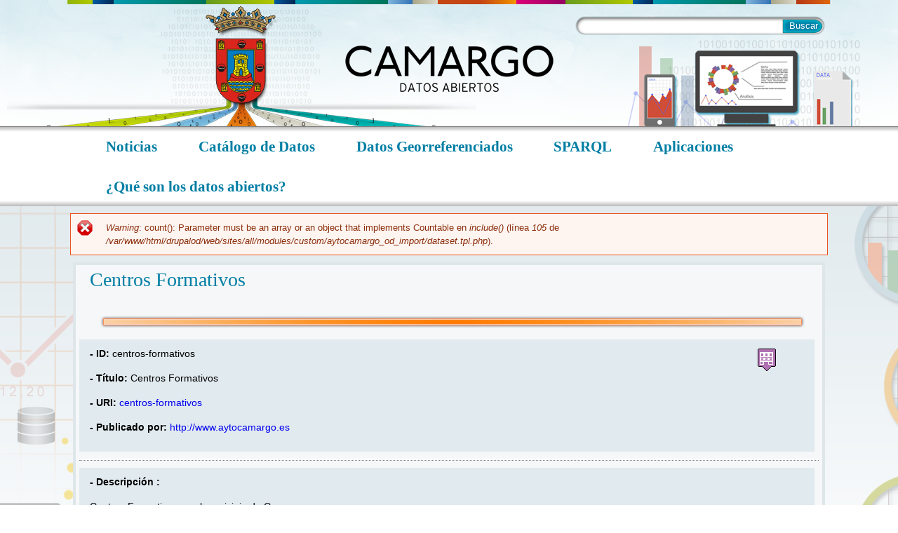

--- FILE ---
content_type: text/html; charset=utf-8
request_url: https://datos.aytocamargo.es/catalogos/metadatos/centros-formativos
body_size: 24351
content:
<!DOCTYPE html PUBLIC "-//W3C//DTD XHTML 1.0 Transitional//EN" "http://www.w3.org/TR/xhtml1/DTD/xhtml1-transitional.dtd">
<html xmlns="http://www.w3.org/1999/xhtml" xml:lang="es" lang="es" dir="ltr">
  <head>
    <!--[if IE]><![endif]-->
<meta http-equiv="Content-Type" content="text/html; charset=utf-8" />
<meta name="Generator" content="Drupal 7 (http://drupal.org)" />
<link rel="shortcut icon" href="https://datos.aytocamargo.es/sites/all/themes/nucleus/camargo_open_data/favicon.ico" type="image/vnd.microsoft.icon" />
<meta name="viewport" content="width=device-width, initial-scale=1, maximum-scale=1" />
    <title>Centros Formativos | Camargo Datos Abiertos</title>
    <link type="text/css" rel="stylesheet" href="/sites/default/files/advagg_css/css__1F2aIFchZHR5l4CVgQAfRfiPFC97Azf1LfqgwKElzWs__SlkbffI45FthGTqDTwAPvnUWxqwuB51l3jqbiJzES-Q__pwRsOdj3iqFD89V4Kz5kyAL26-8IrLLfjsAxjcXTUcM.css" media="all" />

<!--[if IE 7]>
<link type="text/css" rel="stylesheet" href="/sites/default/files/advagg_css/css__D3qbH1ue5AEIGRi5xbRjWOs3EtgcM3WIQeafz8v3FXI__zyfyFUAX-31ut71opmuPUMBx7NudD30bqcXRqBDanPo__pwRsOdj3iqFD89V4Kz5kyAL26-8IrLLfjsAxjcXTUcM.css" media="all" />
<![endif]-->

<!--[if IE]>
<link type="text/css" rel="stylesheet" href="/sites/default/files/advagg_css/css__FluwRdR248z6nvZhZ82EeAj4V-iTRK1SaV5Ax2pJQ9Q__9neISQgC_zQ6bnq2PwEniLIlzYW5nClb4KKTnutiulc__pwRsOdj3iqFD89V4Kz5kyAL26-8IrLLfjsAxjcXTUcM.css" media="all" />
<![endif]-->
<link type="text/css" rel="stylesheet" href="/sites/default/files/advagg_css/css__haXVpqddQ_T4W0aDeoPawBAN0FINCThMq-iePTPZfO4__iRN0UrbjOVuztPBZyYpGvoSG1pUXydCetALvo0BVXDY__pwRsOdj3iqFD89V4Kz5kyAL26-8IrLLfjsAxjcXTUcM.css" media="all" />
    <script type="text/javascript" src="/sites/default/files/advagg_js/js__BBPch6STCERdbm6RbbkQEApIesVSy8-PdtSWJDg2hxw__DI6D55LGzOS94OxgD-FQwqXoI4MLbsUR4JeLMC3eQlA__pwRsOdj3iqFD89V4Kz5kyAL26-8IrLLfjsAxjcXTUcM.js"></script>
<script type="text/javascript">
<!--//--><![CDATA[//><!--

	(function ($) {
	  if (Drupal.Nucleus == undefined) {
		Drupal.Nucleus = {};
	  }
	  Drupal.behaviors.skinMenuAction = {
		attach: function (context) {
		  jQuery(".change-skin-button").click(function() {
			parts = this.href.split("/");
			style = parts[parts.length - 1];
			jQuery.cookie("nucleus_skin", style, {path: "/"});
			window.location.reload();
			return false;
		  });
		}
	  }
	})(jQuery);
  
//--><!]]>
</script>
<script type="text/javascript" src="/sites/default/files/advagg_js/js__XHpQHqlXP3dst8vH71xXnTF9RDG_9kbCcvqOgG4SXgM__pgxtW-7lHEL9hj1VzMN4v33bn9gqZVEbmR4xlx1FtAQ__pwRsOdj3iqFD89V4Kz5kyAL26-8IrLLfjsAxjcXTUcM.js"></script>
<script type="text/javascript">
<!--//--><![CDATA[//><!--
jQuery.extend(Drupal.settings, {"basePath":"\/","pathPrefix":"","ajaxPageState":{"theme":"camargo_open_data","theme_token":"U9oA5ylu6W4cL-AQERWZa1fyODrvFKA4aN9r5g67fX4","css":{"modules\/system\/system.base.css":1,"modules\/system\/system.menus.css":1,"modules\/system\/system.messages.css":1,"modules\/system\/system.theme.css":1,"sites\/all\/themes\/nucleus\/nucleus\/css\/base.css":1,"modules\/comment\/comment.css":1,"modules\/field\/theme\/field.css":1,"modules\/node\/node.css":1,"modules\/search\/search.css":1,"modules\/user\/user.css":1,"sites\/all\/modules\/contrib\/ckeditor\/css\/ckeditor.css":1,"sites\/all\/modules\/contrib\/ctools\/css\/ctools.css":1,"sites\/all\/modules\/contrib\/addtoany\/addtoany.css":1,"sites\/all\/libraries\/superfish\/css\/superfish.css":1,"sites\/all\/libraries\/superfish\/css\/superfish-smallscreen.css":1,"sites\/all\/libraries\/superfish\/style\/default.css":1,"sites\/all\/themes\/nucleus\/nucleus\/css\/messages.css":1,"sites\/all\/themes\/nucleus\/camargo_open_data\/css\/html-elements.css":1,"sites\/all\/themes\/nucleus\/camargo_open_data\/css\/forms.css":1,"sites\/all\/themes\/nucleus\/camargo_open_data\/css\/page.css":1,"sites\/all\/themes\/nucleus\/camargo_open_data\/css\/articles.css":1,"sites\/all\/themes\/nucleus\/camargo_open_data\/css\/comments.css":1,"sites\/all\/themes\/nucleus\/camargo_open_data\/css\/forum.css":1,"sites\/all\/themes\/nucleus\/camargo_open_data\/css\/fields.css":1,"sites\/all\/themes\/nucleus\/camargo_open_data\/css\/blocks.css":1,"sites\/all\/themes\/nucleus\/camargo_open_data\/css\/panel-panes.css":1,"sites\/all\/themes\/nucleus\/camargo_open_data\/css\/navigation.css":1,"sites\/all\/themes\/nucleus\/camargo_open_data\/css\/fonts.css":1,"sites\/all\/themes\/nucleus\/camargo_open_data\/css\/camargo.css":1,"sites\/all\/themes\/nucleus\/camargo_open_data\/css\/Camargo-theme\/jquery-ui-1.10.4.custom.css":1,"sites\/all\/themes\/nucleus\/nucleus\/css\/responsive\/responsive.css":1,"sites\/all\/themes\/nucleus\/camargo_open_data\/css\/print.css":1,"sites\/all\/themes\/nucleus\/camargo_open_data\/css\/superfish\/camargo.css":1,"sites\/all\/themes\/nucleus\/nucleus\/css\/ie7.css":1,"sites\/all\/themes\/nucleus\/nucleus\/css\/ie.css":1,"public:\/\/nucleus\/grid-fixed-24-1080px.css":1},"js":{"sites\/all\/modules\/contrib\/jquery_update\/replace\/jquery\/1.7\/jquery.min.js":1,"misc\/jquery-extend-3.4.0.js":1,"misc\/jquery-html-prefilter-3.5.0-backport.js":1,"misc\/jquery.once.js":1,"misc\/drupal.js":1,"public:\/\/languages\/es_r0UdNClU1WsfhbFH1l37iwX5-Yn8gIzuLXKRdgQyiQg.js":1,"sites\/all\/libraries\/superfish\/jquery.hoverIntent.minified.js":1,"sites\/all\/libraries\/superfish\/sftouchscreen.js":1,"sites\/all\/libraries\/superfish\/sfsmallscreen.js":1,"sites\/all\/libraries\/superfish\/supposition.js":1,"sites\/all\/libraries\/superfish\/jquery.bgiframe.min.js":1,"sites\/all\/libraries\/superfish\/superfish.js":1,"sites\/all\/modules\/contrib\/superfish\/superfish.js":1,"sites\/all\/themes\/nucleus\/nucleus\/js\/jquery.cookie.js":1,"sites\/all\/modules\/contrib\/jquery_update\/replace\/ui\/ui\/jquery-ui.js":1}},"urlIsAjaxTrusted":{"\/catalogos\/metadatos\/centros-formativos":true},"superfish":{"1":{"id":"1","sf":{"animation":{"opacity":"show","height":"show"},"speed":"fast"},"plugins":{"touchscreen":{"mode":"useragent_predefined"},"smallscreen":{"mode":"window_width","breakpointUnit":"px","expandText":"Desplegar","collapseText":"Plegar","title":"Main menu"},"supposition":true,"bgiframe":true}}}});
//--><!]]>
</script>
  </head>

  <body class="html not-front not-logged-in no-sidebars page-catalogos page-catalogos-metadatos page-catalogos-metadatos-centros-formativos camargo-open-data fixed-grid grid-24-based bf-a snf-sl ssf-sl ptf-sl ntf-sss ctf-sl btf-sss fs-large">
    <div id="skip-link"><a href="#main-content" class="element-invisible element-focusable">Pasar al contenido principal</a></div>
        
<div id="page" class="page-default">
  <a name="Top" id="Top"></a>
  <link href='http://fonts.googleapis.com/css?family=Source+Sans+Pro|Lato:100,300,400,700|BenchNine' rel='stylesheet' type='text/css'>

  <!-- HEADER -->
  <div id="header-wrapper" class="wrapper">
    <div class="container grid-24">
      <div class="grid-inner clearfix">
        <div id="header" class="clearfix">
		
		<div id="header_return_home" title="Volver al inicio" onclick=javascript:location.href='/'; >
		
			
	
		</div>

          
          
            <div class="region region-header">
    <div id="block-search-form" class="block block-search">
  <div class="block-inner clearfix">
    
    
    
    <div class="block-content clearfix">
      <form action="/catalogos/metadatos/centros-formativos" method="post" id="search-block-form" accept-charset="UTF-8"><div><div class="container-inline">
      <h2 class="element-invisible">Formulario de búsqueda</h2>
    <div class="form-item form-type-textfield form-item-search-block-form">
  <label class="element-invisible" for="edit-search-block-form--2">Buscar </label>
 <input title="Escriba lo que quiere buscar." type="text" id="edit-search-block-form--2" name="search_block_form" value="" size="15" maxlength="128" class="form-text" />
</div>
<div class="form-actions form-wrapper" id="edit-actions"><span class="button edit-submit">
    <input type="submit" name="op" id="edit-submit" value="Buscar"  class="form-submit" />
    </span>
</div><input type="hidden" name="form_build_id" value="form-O_pWQV4HaXv1zBVQCMRUwA4Il7LxirLKgssruOD5nvI" />
<input type="hidden" name="form_id" value="search_block_form" />
</div>
</div></form>    </div>
  </div>
</div>
  </div>

          
        </div>
      </div>
    </div>
  </div>
  <!-- /#HEADER -->

      <!-- MAIN NAV -->
    <div id="menu-bar-wrapper" class="wrapper">

      <div class="container grid-24">
        <div class="grid-inner clearfix">
            <div class="region region-menu-bar">
    <div id="block-superfish-1" class="block block-superfish">
  <div class="block-inner clearfix">
    
          <h2 class="block-title element-invisible">Menu Bar</h2>
    
    
    <div class="block-content clearfix">
      <ul  id="superfish-1" class="menu sf-menu sf-main-menu sf-horizontal sf-style-camargo sf-total-items-6 sf-parent-items-2 sf-single-items-4"><li id="menu-1207-1" class="first odd sf-item-1 sf-depth-1 sf-no-children"><a href="/noticias" class="sf-depth-1">Noticias</a></li><li id="menu-862-1" class="middle even sf-item-2 sf-depth-1 sf-no-children"><a href="/catalogo_datos_presentacion" class="sf-depth-1">Catálogo de Datos</a></li><li id="menu-716-1" class="middle odd sf-item-3 sf-depth-1 sf-no-children"><a href="/camargo_apps_mapas" title="" class="sf-depth-1">Datos Georreferenciados</a></li><li id="menu-545-1" class="middle even sf-item-4 sf-depth-1 sf-no-children"><a href="/consulta_sparql" class="sf-depth-1">SPARQL</a></li><li id="menu-2706-1" class="middle odd sf-item-5 sf-depth-1 sf-total-children-4 sf-parent-children-1 sf-single-children-3 menuparent"><a href="/aplicaciones" title="Camargo Aplicaciones" class="sf-depth-1 menuparent">Aplicaciones</a><ul><li id="menu-2707-1" class="first odd sf-item-1 sf-depth-2 sf-no-children"><a href="/aplicaciones/camargo_apps_mapas" title="Camargo Aplicaciones" class="sf-depth-2">Datos Georreferenciados</a></li><li id="menu-2708-1" class="middle even sf-item-2 sf-depth-2 sf-total-children-3 sf-parent-children-0 sf-single-children-3 menuparent"><a href="/aplicaciones/camargo_apps_graficas" title="Camargo Aplicaciones" class="sf-depth-2 menuparent">Indicadores Socioeconómicos</a><ul><li id="menu-2711-1" class="first odd sf-item-1 sf-depth-3 sf-no-children"><a href="/aplicaciones/camargo_apps_graficas/poblacion" title="Camargo Aplicaciones" class="sf-depth-3">Censo de Población</a></li><li id="menu-2712-1" class="middle even sf-item-2 sf-depth-3 sf-no-children"><a href="/aplicaciones/camargo_apps_graficas/economia_competitividad" title="Camargo Aplicaciones" class="sf-depth-3">Economía y Competitividad</a></li><li id="menu-2713-1" class="last odd sf-item-3 sf-depth-3 sf-no-children"><a href="/aplicaciones/camargo_apps_graficas/medio_fisico" title="Camargo Aplicaciones" class="sf-depth-3">Medio Físico</a></li></ul></li><li id="menu-2709-1" class="middle odd sf-item-3 sf-depth-2 sf-no-children"><a href="/aplicaciones/camargo_apps_sparql_grafos" title="Camargo Aplicaciones" class="sf-depth-2">Navegador Grafos Sparql</a></li><li id="menu-2710-1" class="last even sf-item-4 sf-depth-2 sf-no-children"><a href="/aplicaciones/camargo_apps_sparql_arbol" title="Camargo Aplicaciones" class="sf-depth-2">Navegador Árbol Sparql</a></li></ul></li><li id="menu-322-1" class="last even sf-item-6 sf-depth-1 sf-total-children-5 sf-parent-children-0 sf-single-children-5 menuparent"><a href="/" title="" class="sf-depth-1 menuparent">¿Qué son los datos abiertos?</a><ul><li id="menu-350-1" class="first odd sf-item-1 sf-depth-2 sf-no-children"><a href="/open_data_risp" class="sf-depth-2">Open Data y RISP</a></li><li id="menu-1212-1" class="middle even sf-item-2 sf-depth-2 sf-no-children"><a href="/iniciativas_datos_abiertos" class="sf-depth-2">Iniciativas de datos abiertos</a></li><li id="menu-351-1" class="middle odd sf-item-3 sf-depth-2 sf-no-children"><a href="/decalogo_open_data" class="sf-depth-2">Decálogo Open Data</a></li><li id="menu-352-1" class="middle even sf-item-4 sf-depth-2 sf-no-children"><a href="/5_estrellas" class="sf-depth-2">Las 5 estrellas</a></li><li id="menu-587-1" class="last odd sf-item-5 sf-depth-2 sf-no-children"><a href="/formatos" class="sf-depth-2">Formatos</a></li></ul></li></ul>    </div>
  </div>
</div>
  </div>
        </div>
      </div>
    </div>
    <!-- /#MAIN NAV -->
  
  
      <!-- HELP -->
    <div id="system-messages-wrapper" class="wrapper container-16">
      <div class="container grid-24">
        <div class="grid-inner clearfix">
          <div class="messages error">
<h2 class="element-invisible">Mensaje de error</h2>
<em class="placeholder">Warning</em>: count(): Parameter must be an array or an object that implements Countable en <em class="placeholder">include()</em> (línea <em class="placeholder">105</em> de <em class="placeholder">/var/www/html/drupalod/web/sites/all/modules/custom/aytocamargo_od_import/dataset.tpl.php</em>).</div>
        </div>
      </div>
    </div>
    <!-- /#HELP -->
  
  
  <div id="main-wrapper" class="wrapper">
    <div class="container grid-24">
      <div class="container-inner clearfix">

        <div class="group-cols-1 group-24 grid grid-24">
                    <!-- MAIN CONTENT -->
		  
		    		  
            <div id="main-content" class="tb-main-box grid grid-24 section">
              <div class="grid-inner clearfix">
                
                
                                                  <h1 id="page-title">Centros Formativos</h1>
                
                
                
                  <div class="region region-content">
    <div id="block-system-main" class="block-system">
  <div class="block-inner clearfix">
    
    
    
    <div class="block-content clearfix">
      
<div id="datasetUpperBar" class="datasetBar"></div>
<div  id="dataset" class="datasetsdata">	
    <div id="datasetIcon">
        <a href="/camargo_apps_mapas?catalogo=aeropuerto"><img src="/sites/all/themes/nucleus/camargo_open_data/images/icons/centrosformativos.png"></a>
    </div>	
    <div id="datasetIdTitle">		
        <p><b>- ID: </b> centros-formativos 
            
        </p>
        <p><b>- Título: </b>  Centros Formativos</p>	
	<p><b>- URI: </b>  <a href="/catalogo/centros-formativos">centros-formativos</a></p>
        <p><b>- Publicado por:</b> <a href="http://www.aytocamargo.es">http://www.aytocamargo.es</a></p> 

    </div> 
       

</div>

<hr style="border-top: dotted 1px;">
<div id="datasetDescription" class="datasetsdata">
    <b>- Descripción : <br></b>
            <p>Centros Formativos en el municipio de Camargo</p>
    </div>
<hr>
<div id="datasetSector" class="datasetsdata">
    <b>Sectores : </b>
    <ul>
         
            <li>
                <a href="http://datos.gob.es/kos/sector-publico/sector/educacion">http://datos.gob.es/kos/sector-publico/sector/educacion</a>                <a href="/catalogos?sector=educacion">educacion</a>            </li>
            </ul>
</div>
<hr>
<div id="datasetDate" class="datasetsdata">
    <b>- Fecha de Creación :</b>  2014-10-22T13:02:22    <br>
    <b>- Última de Modificación :</b>  2014-10-22T13:02:22 
</div>
<hr>


<div id="datasetKeywords" class="datasetsdata">
    <p><b>- Palabras Clave:</b></p>
    
         
            <span class="datasetKeywordSpan">
                <a href="/catalogos?keyword=georreferenciado">georreferenciado</a>            </span>
         
            <span class="datasetKeywordSpan">
                <a href="/catalogos?keyword=formaci%C3%B3n">formación</a>            </span>
         
            <span class="datasetKeywordSpan">
                <a href="/catalogos?keyword=formativo">formativo</a>            </span>
         
            <span class="datasetKeywordSpan">
                <a href="/catalogos?keyword=centro">centro</a>            </span>
         
            <span class="datasetKeywordSpan">
                <a href="/catalogos?keyword=educaci%C3%B3n">educación</a>            </span>
            
</div>
<hr>

<div  id="datasetDownload" class="datasetsdata">

    <p><b>- Descarga de datos</b></p>
    
    
    <div id="datasetDownloadList">
                 <div id="datasetDownloadItem" class="datasetDownloadItem">    
                <div style="float:left;overflow:hidden;display:inline-block;margin-right: 6px;">
                    <a href="http://datos.aytocamargo.es/doc/centros-formativos.rdf">
                    <img src="/sites/all/themes/nucleus/camargo_open_data/images/formats/rdf.png">
                    </a>
                </div>
                <div style="float:left;overflow:hidden;text-transform: capitalize;">
                    application/rdf+xml                </div>
          </div>  
                 <div id="datasetDownloadItem" class="datasetDownloadItem">    
                <div style="float:left;overflow:hidden;display:inline-block;margin-right: 6px;">
                    <a href="http://datos.aytocamargo.es/doc/centros-formativos.xml">
                    <img src="/sites/all/themes/nucleus/camargo_open_data/images/formats/xml.png">
                    </a>
                </div>
                <div style="float:left;overflow:hidden;text-transform: capitalize;">
                    text/xml                </div>
          </div>  
                 <div id="datasetDownloadItem" class="datasetDownloadItem">    
                <div style="float:left;overflow:hidden;display:inline-block;margin-right: 6px;">
                    <a href="http://datos.aytocamargo.es/doc/centros-formativos.ttl">
                    <img src="/sites/all/themes/nucleus/camargo_open_data/images/formats/ttl.png">
                    </a>
                </div>
                <div style="float:left;overflow:hidden;text-transform: capitalize;">
                    application/x-turtle                </div>
          </div>  
                 <div id="datasetDownloadItem" class="datasetDownloadItem">    
                <div style="float:left;overflow:hidden;display:inline-block;margin-right: 6px;">
                    <a href="http://datos.aytocamargo.es/doc/centros-formativos.n3">
                    <img src="/sites/all/themes/nucleus/camargo_open_data/images/formats/n3.png">
                    </a>
                </div>
                <div style="float:left;overflow:hidden;text-transform: capitalize;">
                    text/rdf+n3                </div>
          </div>  
                 <div id="datasetDownloadItem" class="datasetDownloadItem">    
                <div style="float:left;overflow:hidden;display:inline-block;margin-right: 6px;">
                    <a href="http://datos.aytocamargo.es/doc/centros-formativos.csv">
                    <img src="/sites/all/themes/nucleus/camargo_open_data/images/formats/csv.png">
                    </a>
                </div>
                <div style="float:left;overflow:hidden;text-transform: capitalize;">
                    text/csv                </div>
          </div>  
                 <div id="datasetDownloadItem" class="datasetDownloadItem">    
                <div style="float:left;overflow:hidden;display:inline-block;margin-right: 6px;">
                    <a href="http://datos.aytocamargo.es/doc/centros-formativos.json">
                    <img src="/sites/all/themes/nucleus/camargo_open_data/images/formats/json.png">
                    </a>
                </div>
                <div style="float:left;overflow:hidden;text-transform: capitalize;">
                    application/json                </div>
          </div>  
            </div>
    <div id="DatasetFormatsHelp" title="Más info sobre los formatos" onclick=javascript:location.href='/formatos'></div>
      
    
</div>

<hr>

<div id="datasetGeoNames" class="datasetsdata">
    <ul>
                    <b>- Geonames:</b>
                            <li>
                    <a href="http://www.geonames.org/6360663">http://www.geonames.org/6360663</a> 
                </li>
                            <li>
                    <a href="http://dbpedia.org/page/Camargo,_Cantabria">http://dbpedia.org/page/Camargo,_Cantabria</a> 
                </li>
                            <li>
                    <a href="http://www.geonames.org/3111921">http://www.geonames.org/3111921</a> 
                </li>
                            <li>
                    <a href="http://www.geonames.org/3117635">http://www.geonames.org/3117635</a> 
                </li>
                            <li>
                    <a href="http://www.geonames.org/3115855">http://www.geonames.org/3115855</a> 
                </li>
                            <li>
                    <a href="http://www.geonames.org/3127130">http://www.geonames.org/3127130</a> 
                </li>
                            <li>
                    <a href="http://www.geonames.org/3120433">http://www.geonames.org/3120433</a> 
                </li>
                            <li>
                    <a href="http://www.geonames.org/3120799">http://www.geonames.org/3120799</a> 
                </li>
                            <li>
                    <a href="http://www.geonames.org/3122983">http://www.geonames.org/3122983</a> 
                </li>
                            <li>
                    <a href="http://www.geonames.org/3126917">http://www.geonames.org/3126917</a> 
                </li>
                        </ul>
</div>


<div id="datasetLowerBar" class="datasetBar"></div>
    </div>
  </div>
</div>
  </div>

                <!--  -->
              </div>
            </div>
          <!-- /#MAIN CONTENT -->
                            </div>

        
      </div>
    </div>
  </div>



  
      <!-- FOOTER -->
    <div id="footer-wrapper" class="wrapper container-16">
      <div class="container grid-24">
        <div class="grid-inner clearfix">
          <div id="footer" class="clearfix">  <div class="region region-footer">
    <div id="block-block-1" class="block block-block">
  <div class="block-inner clearfix">
    
    
    
    <div class="block-content clearfix">
      <div id="footer_elements_container">
<div id="avisolegal" class="footer_images">
      <a href="?q=node/12"><img src="/sites/all/themes/nucleus/camargo_open_data/images/footer/avisolegal.png" title="Aviso legal" style="max-width: 100%;" /></a><br />
      Aviso legal
</div>
<div id="correo" class="footer_images">
      <a href="http://www.aytocamargo.es/portal.do?IDM=9&amp;NM=1"><img src="/sites/all/themes/nucleus/camargo_open_data/images/footer/mail.png" title="Contacto" style="max-width: 100%;" /></a><br />
      Contacto
</div>
<div id="ideas" class="footer_images">
      <a href="?q=node/5"><img src="/sites/all/themes/nucleus/camargo_open_data/images/footer/ideas.png" title="Ideas" style="max-width: 100%;" /></a><br />
      Ideas
</div>
<div id="preguntas" class="footer_images">
      <a href="?q=node/6"><img src="/sites/all/themes/nucleus/camargo_open_data/images/footer/preguntas.png" title="Preguntas" style="max-width: 100%;" /></a><br />
       Ayuda
</div>
</div>
<div id="ayuntamientolink" class="ayuntamiento">
<p><a href="http://www.aytocamargo.es"> Ayuntamiento de Camargo 2019</a>
</p></div>
<div id="footer_elements_select">
<select id="footer_select" onchange="location = this.options[this.selectedIndex].value;"><option value="?q=node/5"><a href="?q=node/5">Ideas</a></option><br /><option value="?q=node/12"><a href="?q=node/12">Aviso legal</a></option><br /><option value="?q=node/6"><a href="?q=node/6">Ayuda</a></option><br /><option value="http://www.aytocamargo.es/portal.do?IDM=9&amp;NM=1"><a href="http://www.aytocamargo.es/portal.do?IDM=9&amp;NM=1">Contacto</a></option><br /><option value="http://www.aytocamargo.es"><a href="http://www.aytocamargo.es"> Ayuntamiento de Camargo 2019</a> </option><br /></select></div>
    </div>
  </div>
</div>
  </div>
</div>
        </div>
      </div>
    </div>
    <!-- /#FOOTER -->
  </div>
      </body>
</html>

--- FILE ---
content_type: text/css
request_url: https://datos.aytocamargo.es/sites/default/files/advagg_css/css__1F2aIFchZHR5l4CVgQAfRfiPFC97Azf1LfqgwKElzWs__SlkbffI45FthGTqDTwAPvnUWxqwuB51l3jqbiJzES-Q__pwRsOdj3iqFD89V4Kz5kyAL26-8IrLLfjsAxjcXTUcM.css
body_size: 98428
content:
#autocomplete{border:1px solid;overflow:hidden;position:absolute;z-index:100;}#autocomplete ul{list-style:none;list-style-image:none;margin:0;padding:0;}#autocomplete li{background:#fff;color:#000;cursor:default;white-space:pre;zoom:1;}html.js input.form-autocomplete{background-image:url(/misc/throbber-inactive.png);background-position:100% center;background-repeat:no-repeat;}html.js input.throbbing{background-image:url(/misc/throbber-active.gif);background-position:100% center;}html.js fieldset.collapsed{border-bottom-width:0;border-left-width:0;border-right-width:0;height:1em;}html.js fieldset.collapsed .fieldset-wrapper{display:none;}fieldset.collapsible{position:relative;}fieldset.collapsible .fieldset-legend{display:block;}.form-textarea-wrapper textarea{display:block;margin:0;width:100%;-moz-box-sizing:border-box;-webkit-box-sizing:border-box;box-sizing:border-box;}.resizable-textarea .grippie{background:#eee url(/misc/grippie.png) no-repeat center 2px;border:1px solid #ddd;border-top-width:0;cursor:s-resize;height:9px;overflow:hidden;}body.drag{cursor:move;}.draggable a.tabledrag-handle{cursor:move;float:left;height:1.7em;margin-left:-1em;overflow:hidden;text-decoration:none;}a.tabledrag-handle:hover{text-decoration:none;}a.tabledrag-handle .handle{background:url(/misc/draggable.png) no-repeat 6px 9px;height:13px;margin:-0.4em 0.5em;padding:0.42em 0.5em;width:13px;}a.tabledrag-handle-hover .handle{background-position:6px -11px;}div.indentation{float:left;height:1.7em;margin:-0.4em 0.2em -0.4em -0.4em;padding:0.42em 0 0.42em 0.6em;width:20px;}div.tree-child{background:url(/misc/tree.png) no-repeat 11px center;}div.tree-child-last{background:url(/misc/tree-bottom.png) no-repeat 11px center;}div.tree-child-horizontal{background:url(/misc/tree.png) no-repeat -11px center;}.tabledrag-toggle-weight-wrapper{text-align:right;}table.sticky-header{background-color:#fff;margin-top:0;}.progress .bar{background-color:#fff;border:1px solid;}.progress .filled{background-color:#000;height:1.5em;width:5px;}.progress .percentage{float:right;}.ajax-progress{display:inline-block;}.ajax-progress .throbber{background:transparent url(/misc/throbber-active.gif) no-repeat 0px center;float:left;height:15px;margin:2px;width:15px;}.ajax-progress .message{padding-left:20px;}tr .ajax-progress .throbber{margin:0 2px;}.ajax-progress-bar{width:16em;}.container-inline div,.container-inline label{display:inline;}.container-inline .fieldset-wrapper{display:block;}.nowrap{white-space:nowrap;}html.js .js-hide{display:none;}.element-hidden{display:none;}.element-invisible{position:absolute !important;clip:rect(1px 1px 1px 1px);clip:rect(1px,1px,1px,1px);overflow:hidden;height:1px;}.element-invisible.element-focusable:active,.element-invisible.element-focusable:focus{position:static !important;clip:auto;overflow:visible;height:auto;}.clearfix:after{content:".";display:block;height:0;clear:both;visibility:hidden;}* html .clearfix{height:1%;}*:first-child + html .clearfix{min-height:1%;}
/*})'"*/
ul.menu{border:none;list-style:none;text-align:left;}ul.menu li{margin:0 0 0 0.5em;}ul li.expanded{list-style-image:url(/misc/menu-expanded.png);list-style-type:circle;}ul li.collapsed{list-style-image:url(/misc/menu-collapsed.png);list-style-type:disc;}ul li.leaf{list-style-image:url(/misc/menu-leaf.png);list-style-type:square;}li.expanded,li.collapsed,li.leaf{padding:0.2em 0.5em 0 0;margin:0;}li a.active{color:#000;}td.menu-disabled{background:#ccc;}ul.inline,ul.links.inline{display:inline;padding-left:0;}ul.inline li{display:inline;list-style-type:none;padding:0 0.5em;}.breadcrumb{padding-bottom:0.5em;}ul.primary{border-bottom:1px solid #bbb;border-collapse:collapse;height:auto;line-height:normal;list-style:none;margin:5px;padding:0 0 0 1em;white-space:nowrap;}ul.primary li{display:inline;}ul.primary li a{background-color:#ddd;border-color:#bbb;border-style:solid solid none solid;border-width:1px;height:auto;margin-right:0.5em;padding:0 1em;text-decoration:none;}ul.primary li.active a{background-color:#fff;border:1px solid #bbb;border-bottom:1px solid #fff;}ul.primary li a:hover{background-color:#eee;border-color:#ccc;border-bottom-color:#eee;}ul.secondary{border-bottom:1px solid #bbb;padding:0.5em 1em;margin:5px;}ul.secondary li{border-right:1px solid #ccc;display:inline;padding:0 1em;}ul.secondary a{padding:0;text-decoration:none;}ul.secondary a.active{border-bottom:4px solid #999;}
/*})'"*/
div.messages{background-position:8px 8px;background-repeat:no-repeat;border:1px solid;margin:6px 0;padding:10px 10px 10px 50px;}div.status{background-image:url(/misc/message-24-ok.png);border-color:#be7;}div.status,.ok{color:#234600;}div.status,table tr.ok{background-color:#f8fff0;}div.warning{background-image:url(/misc/message-24-warning.png);border-color:#ed5;}div.warning,.warning{color:#840;}div.warning,table tr.warning{background-color:#fffce5;}div.error{background-image:url(/misc/message-24-error.png);border-color:#ed541d;}div.error,.error{color:#8c2e0b;}div.error,table tr.error{background-color:#fef5f1;}div.error p.error{color:#333;}div.messages ul{margin:0 0 0 1em;padding:0;}div.messages ul li{list-style-image:none;}
/*})'"*/
fieldset{margin-bottom:1em;padding:0.5em;}form{margin:0;padding:0;}hr{border:1px solid gray;height:1px;}img{border:0;}table{border-collapse:collapse;}th{border-bottom:3px solid #ccc;padding-right:1em;text-align:left;}tbody{border-top:1px solid #ccc;}tr.even,tr.odd{background-color:#eee;border-bottom:1px solid #ccc;padding:0.1em 0.6em;}th.active img{display:inline;}td.active{background-color:#ddd;}.item-list .title{font-weight:bold;}.item-list ul{margin:0 0 0.75em 0;padding:0;}.item-list ul li{margin:0 0 0.25em 1.5em;padding:0;}.form-item,.form-actions{margin-top:1em;margin-bottom:1em;}tr.odd .form-item,tr.even .form-item{margin-top:0;margin-bottom:0;white-space:nowrap;}.form-item .description{font-size:0.85em;}label{display:block;font-weight:bold;}label.option{display:inline;font-weight:normal;}.form-checkboxes .form-item,.form-radios .form-item{margin-top:0.4em;margin-bottom:0.4em;}.form-type-radio .description,.form-type-checkbox .description{margin-left:2.4em;}input.form-checkbox,input.form-radio{vertical-align:middle;}.marker,.form-required{color:#f00;}.form-item input.error,.form-item textarea.error,.form-item select.error{border:2px solid red;}.container-inline .form-actions,.container-inline.form-actions{margin-top:0;margin-bottom:0;}.more-link{text-align:right;}.more-help-link{text-align:right;}.more-help-link a{background:url(/misc/help.png) 0 50% no-repeat;padding:1px 0 1px 20px;}.item-list .pager{clear:both;text-align:center;}.item-list .pager li{background-image:none;display:inline;list-style-type:none;padding:0.5em;}.pager-current{font-weight:bold;}#autocomplete li.selected{background:#0072b9;color:#fff;}html.js fieldset.collapsible .fieldset-legend{background:url(/misc/menu-expanded.png) 5px 65% no-repeat;padding-left:15px;}html.js fieldset.collapsed .fieldset-legend{background-image:url(/misc/menu-collapsed.png);background-position:5px 50%;}.fieldset-legend span.summary{color:#999;font-size:0.9em;margin-left:0.5em;}tr.drag{background-color:#fffff0;}tr.drag-previous{background-color:#ffd;}.tabledrag-toggle-weight{font-size:0.9em;}body div.tabledrag-changed-warning{margin-bottom:0.5em;}tr.selected td{background:#ffc;}td.checkbox,th.checkbox{text-align:center;}.progress{font-weight:bold;}.progress .bar{background:#ccc;border-color:#666;margin:0 0.2em;-moz-border-radius:3px;-webkit-border-radius:3px;border-radius:3px;}.progress .filled{background:#0072b9 url(/misc/progress.gif);}
/*})'"*/
html,body,div,span,applet,object,iframe,h1,h2,h3,h4,h5,h6,p,blockquote,pre,a,abbr,acronym,address,big,cite,code,del,dfn,em,img,ins,kbd,q,s,samp,small,strike,strong,sub,sup,tt,var,b,u,i,center,dl,dt,dd,ol,ul,li,fieldset,form,label,legend,table,caption,tbody,tfoot,thead,tr,th,td,article,aside,canvas,details,embed,figure,figcaption,footer,header,hgroup,menu,nav,output,ruby,section,summary,time,mark,audio,video{border:0;margin:0;padding:0;}table{border-collapse:collapse;border-spacing:0;}:focus{outline:none;}.wrapper{clear:both;display:block;}.wrapper .container{margin-left:auto;margin-right:auto;}.grid{display:block;float:left;}.clear,.divider{clear:both;}.left{float:left;}.right{float:right;}.clearfix:after{content:"";}
/*})'"*/
#comments{margin-top:15px;}.indented{margin-left:25px;}.comment-unpublished{background-color:#fff4f4;}.comment-preview{background-color:#ffffea;}
/*})'"*/
.field .field-label{font-weight:bold;}.field-label-inline .field-label,.field-label-inline .field-items{float:left;}form .field-multiple-table{margin:0;}form .field-multiple-table th.field-label{padding-left:0;}form .field-multiple-table td.field-multiple-drag{width:30px;padding-right:0;}form .field-multiple-table td.field-multiple-drag a.tabledrag-handle{padding-right:.5em;}form .field-add-more-submit{margin:.5em 0 0;}
/*})'"*/
.node-unpublished{background-color:#fff4f4;}.preview .node{background-color:#ffffea;}td.revision-current{background:#ffc;}
/*})'"*/
.search-form{margin-bottom:1em;}.search-form input{margin-top:0;margin-bottom:0;}.search-results{list-style:none;}.search-results p{margin-top:0;}.search-results .title{font-size:1.2em;}.search-results li{margin-bottom:1em;}.search-results .search-snippet-info{padding-left:1em;}.search-results .search-info{font-size:0.85em;}.search-advanced .criterion{float:left;margin-right:2em;}.search-advanced .action{float:left;clear:left;}
/*})'"*/
#permissions td.module{font-weight:bold;}#permissions td.permission{padding-left:1.5em;}#permissions tr.odd .form-item,#permissions tr.even .form-item{white-space:normal;}#user-admin-settings fieldset .fieldset-description{font-size:0.85em;padding-bottom:.5em;}#user-admin-roles td.edit-name{clear:both;}#user-admin-roles .form-item-name{float:left;margin-right:1em;}.password-strength{width:17em;float:right;margin-top:1.4em;}.password-strength-title{display:inline;}.password-strength-text{float:right;font-weight:bold;}.password-indicator{background-color:#C4C4C4;height:0.3em;width:100%;}.password-indicator div{height:100%;width:0%;background-color:#47C965;}input.password-confirm,input.password-field{width:16em;margin-bottom:0.4em;}div.password-confirm{float:right;margin-top:1.5em;visibility:hidden;width:17em;}div.form-item div.password-suggestions{padding:0.2em 0.5em;margin:0.7em 0;width:38.5em;border:1px solid #B4B4B4;}div.password-suggestions ul{margin-bottom:0;}.confirm-parent,.password-parent{clear:left;margin:0;width:36.3em;}.profile{clear:both;margin:1em 0;}.profile .user-picture{float:right;margin:0 1em 1em 0;}.profile h3{border-bottom:1px solid #ccc;}.profile dl{margin:0 0 1.5em 0;}.profile dt{margin:0 0 0.2em 0;font-weight:bold;}.profile dd{margin:0 0 1em 0;}
/*})'"*/
.rteindent1{margin-left:40px;}.rteindent2{margin-left:80px;}.rteindent3{margin-left:120px;}.rteindent4{margin-left:160px;}.rteleft{text-align:left;}.rteright{text-align:right;}.rtecenter{text-align:center;}.rtejustify{text-align:justify;}.ibimage_left{float:left;}.ibimage_right{float:right;}
/*})'"*/
.ctools-locked{color:red;border:1px solid red;padding:1em;}.ctools-owns-lock{background:#ffffdd none repeat scroll 0 0;border:1px solid #f0c020;padding:1em;}a.ctools-ajaxing,input.ctools-ajaxing,button.ctools-ajaxing,select.ctools-ajaxing{padding-right:18px !important;background:url(/sites/all/modules/contrib/ctools/images/status-active.gif) right center no-repeat;}div.ctools-ajaxing{float:left;width:18px;background:url(/sites/all/modules/contrib/ctools/images/status-active.gif) center center no-repeat;}
/*})'"*/
.addtoany{display:inline;}.addtoany_list{display:inline;line-height:16px;}.addtoany_list > a,.addtoany_list a img,.addtoany_list a > span{vertical-align:middle;}.addtoany_list > a{display:inline-block;font-size:16px;padding:0 4px;}.addtoany_list.a2a_kit_size_32 > a{font-size:32px;}.addtoany_list .a2a_counter img{float:left;}.addtoany_list a span.a2a_img{display:inline-block;height:16px;opacity:1;overflow:hidden;width:16px;}.addtoany_list a span{display:inline-block;float:none;}.addtoany_list.a2a_kit_size_32 a > span{border-radius:4px;height:32px;line-height:32px;opacity:1;width:32px;}.addtoany_list a:hover:hover img,.addtoany_list a:hover span{opacity:.7;}.addtoany_list a.addtoany_share_save img{border:0;width:auto;height:auto;}.addtoany_list.a2a_kit_size_32 a .a2a_count{position:relative;}
/*})'"*/
.sf-menu,.sf-menu *{list-style:none;margin:0;padding:0;}.sf-menu{line-height:1.0;z-index:497;}.sf-menu ul{left:0;position:absolute;top:-99999em;width:12em;}.sf-menu ul li{width:100%;}.sf-menu li{float:left;position:relative;z-index:498;}.sf-menu a,.sf-menu span.nolink{display:block;position:relative;}.sf-menu li:hover,.sf-menu li.sfHover,.sf-menu li:hover ul,.sf-menu li.sfHover ul{z-index:499;}.sf-menu li:hover > ul,.sf-menu li.sfHover > ul{left:0;top:2.5em;}.sf-menu li li:hover > ul,.sf-menu li li.sfHover > ul{left:12em;top:0;}.sf-menu.menu,.sf-menu.menu ul,.sf-menu.menu li{margin:0;}.sf-hidden{left:-99999em !important;top:-99999em !important;}.sf-menu a.sf-with-ul,.sf-menu span.nolink.sf-with-ul{min-width:1px;}.sf-sub-indicator{background:url(/sites/all/libraries/superfish/images/arrows-ffffff.png) no-repeat -10px -100px;display:block;height:10px;overflow:hidden;position:absolute;right:0.75em;text-indent:-999em;top:1.05em;width:10px;}a > .sf-sub-indicator,span.nolink > .sf-sub-indicator{top:0.8em;background-position:0 -100px;}a:focus > .sf-sub-indicator,a:hover > .sf-sub-indicator,a:active > .sf-sub-indicator,li:hover > a > .sf-sub-indicator,li.sfHover > a > .sf-sub-indicator,span.nolink:hover > .sf-sub-indicator,li:hover > span.nolink > .sf-sub-indicator,li.sfHover > span.nolink > .sf-sub-indicator{background-position:-10px -100px;}.sf-menu ul .sf-sub-indicator{background-position:-10px 0;}.sf-menu ul a > .sf-sub-indicator,.sf-menu ul span.nolink > .sf-sub-indicator{background-position:0 0;}.sf-menu ul a:focus > .sf-sub-indicator,.sf-menu ul a:hover > .sf-sub-indicator,.sf-menu ul a:active > .sf-sub-indicator,.sf-menu ul li:hover > a > .sf-sub-indicator,.sf-menu ul li.sfHover > a > .sf-sub-indicator,.sf-menu ul span.nolink:hover > .sf-sub-indicator,.sf-menu ul li:hover > span.nolink > .sf-sub-indicator,.sf-menu ul li.sfHover > span.nolink > .sf-sub-indicator{background-position:-10px 0;}.sf-menu.sf-horizontal.sf-shadow ul,.sf-menu.sf-vertical.sf-shadow ul,.sf-menu.sf-navbar.sf-shadow ul ul{background:url(/sites/all/libraries/superfish/images/shadow.png) no-repeat right bottom;padding:0 8px 9px 0 !important;-webkit-border-top-right-radius:8px;-webkit-border-bottom-left-radius:8px;-moz-border-radius-topright:8px;-moz-border-radius-bottomleft:8px;border-top-right-radius:8px;border-bottom-left-radius:8px;}.sf-shadow ul.sf-shadow-off{background:transparent;}.sf-menu.rtl,.sf-menu.rtl li{float:right;}.sf-menu.rtl li:hover > ul,.sf-menu.rtl li.sfHover > ul{left:auto;right:0;}.sf-menu.rtl li li:hover > ul,.sf-menu.rtl li li.sfHover > ul{left:auto;right:12em;}.sf-menu.rtl ul{left:auto;right:0;}.sf-menu.rtl .sf-sub-indicator{left:0.75em;right:auto;background:url(/sites/all/libraries/superfish/images/arrows-ffffff-rtl.png) no-repeat -10px -100px;}.sf-menu.rtl a > .sf-sub-indicator,.sf-menu.rtl span.nolink > .sf-sub-indicator{top:0.8em;background-position:-10px -100px;}.sf-menu.rtl a:focus > .sf-sub-indicator,.sf-menu.rtl a:hover > .sf-sub-indicator,.sf-menu.rtl a:active > .sf-sub-indicator,.sf-menu.rtl li:hover > a > .sf-sub-indicator,.sf-menu.rtl li.sfHover > a > .sf-sub-indicator,.sf-menu.rtl span.nolink:hover > .sf-sub-indicator,.sf-menu.rtl li:hover > span.nolink > .sf-sub-indicator,.sf-menu.rtl li.sfHover > span.nolink > .sf-sub-indicator{background-position:0 -100px;}.sf-menu.rtl ul .sf-sub-indicator{background-position:0 0;}.sf-menu.rtl ul a > .sf-sub-indicator,.sf-menu.rtl ul span.nolink > .sf-sub-indicator{background-position:-10px 0;}.sf-menu.rtl ul a:focus > .sf-sub-indicator,.sf-menu.rtl ul a:hover > .sf-sub-indicator,.sf-menu.rtl ul a:active > .sf-sub-indicator,.sf-menu.rtl ul li:hover > a > .sf-sub-indicator,.sf-menu.rtl ul li.sfHover > a > .sf-sub-indicator,.sf-menu.rtl ul span.nolink:hover > .sf-sub-indicator,.sf-menu.rtl ul li:hover > span.nolink > .sf-sub-indicator,.sf-menu.rtl ul li.sfHover > span.nolink > .sf-sub-indicator{background-position:0 0;}.sf-menu.rtl .sf-hidden,.sf-menu.rtl.sf-hidden{left:auto !important;right:-99999em !important;}.sf-menu.rtl.sf-horizontal.sf-shadow ul,.sf-menu.rtl.sf-vertical.sf-shadow ul,.sf-menu.rtl.sf-navbar.sf-shadow ul ul{background-position:bottom left;padding:0 0 9px 8px !important;-webkit-border-radius:8px;-webkit-border-top-right-radius:0;-webkit-border-bottom-left-radius:0;-moz-border-radius:8px;-moz-border-radius-topright:0;-moz-border-radius-bottomleft:0;border-radius:8px;border-top-right-radius:0;border-bottom-left-radius:0;}.sf-vertical.rtl li:hover > ul,.sf-vertical.rtl li.sfHover > ul{left:auto;right:12em;}.sf-vertical.rtl .sf-sub-indicator{background-position:-10px 0;}.sf-vertical.rtl a > .sf-sub-indicator,.sf-vertical.rtl span.nolink > .sf-sub-indicator{background-position:0 0;}.sf-vertical.rtl a:focus > .sf-sub-indicator,.sf-vertical.rtl a:hover > .sf-sub-indicator,.sf-vertical.rtl a:active > .sf-sub-indicator,.sf-vertical.rtl li:hover > a > .sf-sub-indicator,.sf-vertical.rtl li.sfHover > a > .sf-sub-indicator,.sf-vertical.rtl span.nolink:hover > .sf-sub-indicator,.sf-vertical.rtl li:hover > span.nolink > .sf-sub-indicator,.sf-vertical.rtl li.sfHover > span.nolink > .sf-sub-indicator{background-position:-10px 0;}.sf-navbar.rtl li li{float:right;}.sf-navbar.rtl ul .sf-sub-indicator{background-position:0 -100px;}.sf-navbar.rtl ul a > .sf-sub-indicator{background-position:-10px -100px;}.sf-navbar.rtl ul a:focus > .sf-sub-indicator,.sf-navbar.rtl ul a:hover > .sf-sub-indicator,.sf-navbar.rtl ul a:active > .sf-sub-indicator,.sf-navbar.rtl ul li:hover > a > .sf-sub-indicator,.sf-navbar.rtl ul li.sfHover > a > .sf-sub-indicator,.sf-navbar.rtl ul span.nolink:hover > .sf-sub-indicator,.sf-navbar.rtl ul li:hover > span.nolink > .sf-sub-indicator,.sf-navbar.rtl ul li.sfHover > span.nolink > .sf-sub-indicator{background-position:0 -100px;}.sf-navbar.rtl ul ul .sf-sub-indicator{background-position:0 0;}.sf-navbar.rtl ul ul a > .sf-sub-indicator,.sf-navbar.rtl ul ul span.nolink > .sf-sub-indicator{background-position:-10px 0;}.sf-navbar.rtl ul ul a:focus > .sf-sub-indicator,.sf-navbar.rtl ul ul a:hover > .sf-sub-indicator,.sf-navbar.rtl ul ul a:active > .sf-sub-indicator,.sf-navbar.rtl ul ul li:hover > a > .sf-sub-indicator,.sf-navbar.rtl ul ul li.sfHover > a > .sf-sub-indicator,.sf-navbar.rtl ul ul span.nolink:hover > .sf-sub-indicator,.sf-navbar.rtl ul ul li:hover > span.nolink > .sf-sub-indicator,.sf-navbar.rtl ul ul li.sfHover > span.nolink > .sf-sub-indicator{background-position:0 0;}.sf-navbar.rtl li li:hover > ul,.sf-navbar.rtl li li.sfHover > ul{left:auto;right:0;}.sf-navbar.rtl li li li:hover > ul,.sf-navbar.rtl li li li.sfHover > ul{left:auto;right:12em;}.sf-navbar.rtl > li > ul{background:transparent;padding:0;-moz-border-radius-bottomright:0;-moz-border-radius-topleft:0;-webkit-border-top-left-radius:0;-webkit-border-bottom-right-radius:0;}
/*})'"*/
ul.sf-menu.sf-accordion{display:none;position:absolute;}ul.sf-menu.sf-accordion,ul.sf-menu.sf-accordion ul,ul.sf-menu.sf-accordion li{float:left;width:100%;}ul.sf-menu.sf-accordion ul{margin:0;padding:0;}ul.sf-menu.sf-accordion.sf-expanded,ul.sf-menu.sf-accordion li.sf-expanded > ul{left:auto !important;position:relative;top:auto !important;}
/*})'"*/
.sf-menu.sf-style-default{float:left;margin-bottom:1em;padding:0;}.sf-menu.sf-style-default.sf-navbar{width:100%;}.sf-menu.sf-style-default ul{padding-left:0;}.sf-menu.sf-style-default a,.sf-menu.sf-style-default a:visited,.sf-menu.sf-style-default span.nolink{border-left:1px solid #fff;border-top:1px solid #cfdeff;color:#13a;padding:0.75em 1em;}.sf-menu.sf-style-default a.sf-with-ul,.sf-menu.sf-style-default span.nolink.sf-with-ul{padding-right:2.25em;}.sf-menu.sf-style-default.rtl a.sf-with-ul,.sf-menu.sf-style-default.rtl span.nolink.sf-with-ul{padding-left:2.25em;padding-right:1em;}.sf-menu.sf-style-default span.sf-description{color:#13a;display:block;font-size:0.833em;line-height:1.5;margin:5px 0 0 5px;padding:0;}.sf-menu.sf-style-default.rtl span.sf-description{margin:5px 5px 0 0;}.sf-menu.sf-style-default li,.sf-menu.sf-style-default.sf-navbar{background:#bdd2ff;}.sf-menu.sf-style-default li li{background:#aabde6;}.sf-menu.sf-style-default li li li{background:#9aaedb;}.sf-menu.sf-style-default li:hover,.sf-menu.sf-style-default li.sfHover,.sf-menu.sf-style-default a:focus,.sf-menu.sf-style-default a:hover,.sf-menu.sf-style-default a:active,.sf-menu.sf-style-default span.nolink:hover{background:#cfdeff;outline:0;}div.sf-accordion-toggle.sf-style-default a{background:#bdd2ff;border-left:1px solid #fff;border-top:1px solid #cfdeff;color:#13a;padding:1em;}div.sf-accordion-toggle.sf-style-default a.sf-expanded,.sf-menu.sf-style-default.sf-accordion li.sf-expanded{background-color:#cfdeff;}div.sf-accordion-toggle.sf-style-default a.sf-expanded,.sf-menu.sf-style-default.sf-accordion li.sf-expanded > a,.sf-menu.sf-style-default.sf-accordion li.sf-expanded > span.nolink{font-weight:bold;}.sf-menu.sf-style-default.sf-accordion li a.sf-accordion-button{font-weight:bold;position:absolute;right:0;top:0;z-index:499;}.sf-menu.sf-style-default.sf-accordion li li a,.sf-menu.sf-style-default.sf-accordion li li span.nolink{padding-left:2em;}.sf-menu.sf-style-default.sf-accordion li li li a,.sf-menu.sf-style-default.sf-accordion li li li span.nolink{padding-left:3em;}.sf-menu.sf-style-default.sf-accordion li li li li a,.sf-menu.sf-style-default.sf-accordion li li li li span.nolink{padding-left:4em;}.sf-menu.sf-style-default.sf-accordion li li li li li a,.sf-menu.sf-style-default.sf-accordion li li li li li span.nolink{padding-left:5em;}.sf-menu.sf-style-default.rtl.sf-accordion li li a,.sf-menu.sf-style-default.rtl.sf-accordion li li span.nolink{padding-left:auto;padding-right:2em;}.sf-menu.sf-style-default.rtl.sf-accordion li li li a,.sf-menu.sf-style-default.rtl.sf-accordion li li li span.nolink{padding-left:auto;padding-right:3em;}.sf-menu.sf-style-default.rtl.sf-accordion li li li li a,.sf-menu.sf-style-default.rtl.sf-accordion li li li li span.nolink{padding-left:auto;padding-right:4em;}.sf-menu.sf-style-default.rtl.sf-accordion li li li li li a,.sf-menu.sf-style-default.rtl.sf-accordion li li li li li span.nolink{padding-left:auto;padding-right:5em;}.sf-menu.sf-style-default ul.sf-megamenu li.sf-megamenu-wrapper ol,.sf-menu.sf-style-default ul.sf-megamenu li.sf-megamenu-wrapper ol li{margin:0;padding:0;}.sf-menu.sf-style-default ul.sf-megamenu li.sf-megamenu-wrapper a.menuparent,.sf-menu.sf-style-default ul.sf-megamenu li.sf-megamenu-wrapper span.nolink.menuparent{font-weight:bold;}.sf-menu.sf-style-default ul.sf-megamenu li.sf-megamenu-wrapper ol li.sf-megamenu-column{display:inline;float:left;}.sf-menu.sf-style-default.rtl ul.sf-megamenu li.sf-megamenu-wrapper ol li.sf-megamenu-column{float:right;}
/*})'"*/
div.messages{margin:10px 0;}#block-system-help{background:url(/sites/all/themes/nucleus/nucleus/css/images/help.png) no-repeat 17px 22px #f2f2f2;border:none;margin:6px 0;padding:10px 10px 10px 50px;}#block-system-help code,div.messages code{font-weight:700;}div.help p:last-child,div.help ul:last-child{margin-bottom:0;}.block-region{background-color:#f7f7f7;border:2px dashed #ddd;clear:both;color:#666;font-family:Consolas,"Courier News",monospace;font-size:1.077em;font-weight:400;margin-bottom:10px;margin-top:5px;padding:3px 6px 1px;}div#acquia-agent-no-search{margin:8px 0;padding-left:3em !important;}a.block-demo-backlink,a.block-demo-backlink:link,a.block-demo-backlink:visited{left:50%;margin-left:-9em;text-align:center;width:18em;}
/*})'"*/
html{font-size:62.5%;}body{line-height:1.5;}h1{font-size:2em;}h2{font-size:1.5em;}h3{font-size:1.167em;}h4{font-size:1em;}h5,h6{font-size:1em;}h1,h2,h3,h4,h5,h6{}p{margin:1em 0;padding:0;}p:first-child{margin-top:0;}em,dfn{font-style:italic;}ins{border-bottom:none;text-decoration:none;}pre,code,tt,samp,kbd,var{font-size:1em;}blockquote,q{font-style:italic;quotes:"" "";}blockquote{margin:0 0 1.5em;padding:0 0 0 3em;}blockquote:before,blockquote:after,q:before,q:after{content:"";}blockquote p{margin:0;}strong,dfn,caption,th{font-weight:bold;}hr{border-style:inset;border-width:1px;display:block;}ul{margin:0 0 1.5em 1em;padding:0;}ol{margin:0 0 1.5em 2em;padding:0;}.item-list ul,.item-list ol{margin:0 0 0 1em;padding:0;}ul ul,ul ol,ol ol,ol ul,.block ul ul,.block ul ol,.block ol ol,.block ol ul,.item-list ul ul,.item-list ul ol,.item-list ol ol,.item-list ol ul{margin-bottom:0;}ul{list-style-type:disc;}ul ul ul{list-style-type:square;}ol{list-style-type:decimal;}ol ol{list-style-type:lower-alpha;}ol ol ol{list-style-type:lower-roman;}ul ul,ul ul ul ul{list-style-type:circle;}dt{font-weight:bold;}dd{margin:0 0 1.5em 1.538em;}table{font-size:100%;margin:0;padding:0;width:auto;}table.sticky-header{z-index:10;}thead{}th{padding:5px;}thead th{}tbody{}td{padding:5px;}tr.even,tr.odd{}tr.odd,tr.info{}tr.even{}tr.drag{}tr.drag-previous{}tr.odd td.active{}tr.even td.active{}td.region,td.module,td.container td.category{}
/*})'"*/
form{margin:0 0 1em;padding:0;}input,textarea,select{border:1px solid #ccc;font-family:Arial,Helvetica,sans-serif;font-size:1em;margin:0;}fieldset{background:transparent;border:1px solid #ccc;margin:10px 0;padding:10px;}fieldset fieldset:last-child{margin-bottom:0;}legend{font-weight:bold;}.form-wrapper{}.form-item,.form-action{margin-bottom:10px;margin-top:10px;}.form-item label{}.form-item label.option{}.description,.form-item .description{}.form-item .description,fieldset .description,.fieldset-layout-settings dd{font-size:0.846em;}span.form-required,span.marker{}ul.tips{}.form-text,textarea{border:2px solid #ccc;height:auto;padding:2px;}.form-text:hover,textarea:hover,.form-text:focus,textarea:focus{}.form-item textarea.error{padding:2px;}input.form-submit{overflow:visible;}input.form-submit,a.button{}input.form-submit:hover,input.form-submit:focus,a.button:hover,a.button:focus{}span.button{}span.button input.form-submit{}.form-type-checkbox label{}input.form-checkbox{border:0;}.form-type-checkbox .description{margin-left:0;}.form-type-radio label{}input.form-radio{border:0;}.form-type-radio .description{margin-left:0;}select,.form-select{}fieldset{background:transparent;border:1px solid #ddd;margin:10px 0;padding:10px;}fieldset fieldset:last-child{margin-bottom:0;}*:first-child+html fieldset{background-color:transparent;background-position:0 10px;padding:0 10px 10px;}*:first-child+html fieldset > .description,*:first-child+html fieldset .fieldset-wrapper .description{padding-top:10px;}legend.fieldset-legend{}fieldset legend{display:block;font-weight:400;padding:0 10px 0 0;}*:first-child+html fieldset legend,*:first-child+html fieldset.collapsed legend{display:inline;}html.js fieldset.collapsed{background:transparent;padding-top:5px;}.hide-label label{background:none;clip:rect(1px 1px 1px 1px);clip:rect(1px,1px,1px,1px);position:absolute !important;}.exposed-filters .form-item{margin-bottom:10px;margin-top:0;}#article-admin-filter ul{padding:.5em 0;}#edit-operation-wrapper select{margin:.5em;}div.resizable-textarea textarea{margin-top:0;}#search-block-form{}#search-block-form > div{}#search-block-form .container-inline{}#edit-search-block-form-1-wrapper{}#search-block-form label{}#search-block-form input{}#search-block-form .form-submit{}#search-block-form .form-text{}fieldset#edit-advanced fieldset{float:left;margin:0 10px 10px 0;}fieldset#edit-advanced fieldset .fieldset-legend{background:none;padding-left:1em;}.advanced-search-submit{clear:both;}.search-advanced .criterion{float:none;margin:0 5px;}#edit-keywords-fieldset .form-item:first-child{margin-top:5px;}#search-form{margin:0px 0;}#search-form > div{}#search-form .container-inline{}#search-form label{}#search-form input{}#search-form .form-item{}#search-form .form-submit{}#user-login-form .form-item-name{}#user-login-form .form-item-pass{}#user-login-form .form-action{}#user-login-form ul{margin:0;padding:0;}#user-login ul{margin:0 0 5px;}#user-login ul li{margin:0;}#user-login-form .item-list li{list-style:none;margin:0;}#user-login-form li.openid-link,#user-login li.openid-link{background:none;}.hide-label label{background:none;clip:rect(1px 1px 1px 1px);clip:rect(1px,1px,1px,1px);position:absolute !important;}#user-admin-filter ul li,#article-admin-filter ul li{list-style:none;}.field-type-text-long fieldset{padding:10px 0;}.field-type-text-long fieldset .form-item{margin:0;padding:0 0 0 15px;}fieldset .filter-help{padding:0 15px 5px;}.filter-guidelines{font-size:.923em;margin:0;padding:5px 18px 10px;}#devel-switch-user-form{margin-bottom:0;}
/*})'"*/
.wrapper{}.wrapper .container{}.grid{}.grid-inner{}.grid .grid-inner{}.region-content .block{}.sidebar .block{}#main-wrapper{}#main-wrapper .container{}#main-wrapper .container-inner{}#header-wrapper{background-image:url(/sites/all/themes/nucleus/camargo_open_data/images/cabecera.png);background-position:center center;background-repeat:no-repeat;height:200px;}#header-wrapper .container{}#header{clear:both;padding:10px 0 0;}#logo{float:left;}#name-and-slogan{float:left;line-height:1.2;}.site-name{font-size:2em;}.site-name a{text-decoration:none;}.site-name a:visited{}.site-name a:hover,.site-name a:focus,.site-name a:active{}.site-slogan{font-size:1em;font-weight:400;}.region-header{float:right;}#menu-bar-wrapper{width:100%;padding:-10px;margin-top:-20px;height:auto;background-image:-webkit-gradient(linear,left top,left bottom,color-stop(0,#B8B8B8),color-stop(0.06,#FFFFFF),color-stop(0.93,#FFFFFF),color-stop(1,#B8B8B8));background-image:-o-linear-gradient(bottom,#B8B8B8 0%,#FFFFFF 6%,#FFFFFF 93%,#B8B8B8 100%);background-image:-moz-linear-gradient(bottom,#B8B8B8 0%,#FFFFFF 6%,#FFFFFF 93%,#B8B8B8 100%);background-image:-webkit-linear-gradient(bottom,#B8B8B8 0%,#FFFFFF 6%,#FFFFFF 93%,#B8B8B8 100%);background-image:-ms-linear-gradient(bottom,#B8B8B8 0%,#FFFFFF 6%,#FFFFFF 93%,#B8B8B8 100%);background-image:linear-gradient(to bottom,#B8B8B8 0%,#FFFFFF 6%,#FFFFFF 93%,#B8B8B8 100%);filter:progid:DXImageTransform.Microsoft.gradient(GradientType=0,startColorstr='#FFFFFF',endColorstr='#FFFFFF');border-top:1px solid gray;}#menu-bar-wrapper .container{}.region-menu-bar{}#main-content{text-align:justify;font-size:14px;background-color:#f6f7f9;border-style:solid;border-color:#dee6e9;border-width:4px;margin-bottom:2%;width:98.5%;margin-left:4px;}#main-content .grid-inner{}#main-content .region-content{}#main-content .region-content #block-system-main{}#main-content .region-content #block-system-main .block-inner{padding:0;}#main-content .region-content #block-system-main .block-content{padding:0;}body.front #main-content .region-content{}body.not-front #main-content .region-content{padding:0px 5px 0px 5px;}#page-title{padding-left:20px;margin:0 0 .5em;}.in-maintenance #page-title{padding:10px;}.sidebar{}.region-sidebar-first{}.region-sidebar-second{}.panel{}.panel .container{}#panel-first-wrapper{}#panel-second-wrapper{}#panel-third-wrapper{}#slideshow-wrapper{}#footer-wrapper{width:100%;height:155px;background-image:url(/sites/all/themes/nucleus/camargo_open_data/images/lineadepie.gif);}#footer-wrapper .container{}#footer{}.region-footer{float:center;}.page-blog{}.page-blog ul.action-links{}.page-blog ul.action-links li{}.page-blog ul.action-links li a{}.page-blog ul.action-links a:hover,.page-blog ul.action-links a:active,.page-blog ul.action-links a:focus{}.profile{}.profile .user-picture{float:none;}.profile .field{}.profile > h3,.profile .field .field-label{}.profile .field .field-items{}.profile .field .field-items .field-item{}.search-results{margin:0;}.search-results .search-result{}.search-results .title{font-size:1.154em;}.search-results .search-snippet-info{padding:0;}.search-results p{margin:0;}.search-results .search-snippet{}.search-results .search-info{font-size:.923em;}span.search-info-type{}span.search-info-user{}span.search-info-date{}span.search-info-comment{}span.search-info-upload{}.poll{}.poll .vote-form{text-align:left;}.poll .vote-form .choices{margin:0;}.poll .vote-form .choices .form-item{}.poll .text{}.poll .bar{background:#ddd;}.poll .bar .foreground{background:#c00;}.poll .percent{font-size:0.92em;}.poll .total{}#aggregator .feed-item{}#aggregator .feed-item .header{}#aggregator .feed-item .header h2{}#aggregator .feed-item .content{}#aggregator .feed-item .footer{}#aggregator .feed-item .footer .meta{}#aggregator .feed-item .footer .categories{}#aggregator .feed{margin:1em 0;}#aggregator .feed .summary-title{}#aggregator .feed .feed-url{margin:.5em 0 0;}#aggregator .feed .item-list{}#aggregator .feed .item-list ul{}#aggregator .feed .item-list ul li{background-image:none;margin:1em 0 0;padding:0;}#aggregator .feed .source{margin:.5em 0 0;}#aggregator .feed .time{}#aggregator .feed .feed-name{margin:0;}#aggregator .feed .links a{margin:0;}.maintenance-page #skip-link{position:absolute;top:-99em;}.maintenance-page .footer{}.maintenance-page .footer a{}.feed-icon img{padding:0 10px;}#feed-icons{}#feed-icons .feed-icon{}#feed-icons .feed-icon img{}#feed-icons a.feed-icon{}
/*})'"*/
.article{margin-bottom:20px;padding-left:2%;padding-right:2%;padding-top:1%;}.node-teaser{}.article > .header{}.node-title{background-image:linear-gradient(to bottom,#007EA4 0%,#469BB5 50%,#007EA4 100%);filter:progid:DXImageTransform.Microsoft.gradient(GradientType=0,startColorstr='#007EA4',endColorstr='#469BB5');background-size:100%;max-width:100%;background-repeat:no-repeat;background-position:center;border:solid;border-width:1px;border-color:#006988;padding-left:1%;font-family:lato,"san serif"!important;font-weight:300;}.node-title a,.node-title a:visited{color:white;text-decoration:none;}.node-title a:hover,.node-title a:active,.node-title a:focus{color:white;text-decoration:none;}.article .user-picture{display:inline;}.article .user-picture img{}.node-author{}.username{}.article > .submitted{}.article > .submitted a{}.article > .submitted a:hover,.article > .submitted a:active,.article > .submitted a:focus{}.article > .submitted .username{}.article > .submitted .time{}.article .field-type-image{}.article ul{}.article ul li{}.article ol{}.article ol li{}.article .menu{}.article ul.links{margin:0;}.article ul.links li{margin:0;padding:0 .75em 0 0;}.article ul.links li a{}.article ul.links li a:hover,.article ul.links li a:active,.article ul.links li a:focus{}.article ul.links li.node-readmore a{}.article ul.links li.comment-add a{}.article ul.links li.comment-comments a{}.article ul.links li.comment-new-comments a{}.article ul.links li.blog_usernames_blog a{}.article ul.links li.print_html a{}.article ul.links li.print_email a{}.article ul.links li.print_pdf a{}.article ul.links li.first{}.article ul.links li.last{}.article-add{}.article-edit{}.article-delete{}.article-preview{}.article-sticky{}.article-promoted{}.article-unpublished{}.page-blog .article{}.page-blog .node-teaser{}.node-blog > .header{}.node-blog .node-title{}.node-blog .node-title a,.node-blog .node-title a:visited{}.node-blog .node-title a:hover,.node-blog .node-title a:active,.node-blog .node-title a:focus{}.node-blog .user-picture{display:inline-block;vertical-align:text-top;}.node-blog .user-picture img{}.node-blog > .submitted{}.node-blog > .submitted a{}.node-blog > .submitted a:hover,.node-blog > .submitted a:active,.node-blog > .submitted a:focus{}.node-blog > .submitted .username{}.node-blog > .submitted .time{}.node-blog .field-type-image{}.node-blog .menu{}.node-blog ul.links{}.node-blog ul.links li{}.node-blog ul.links li a{}.node-blog ul.links li a:hover,.node-blog ul.links li a:active,.node-blog ul.links li a:focus{}.node-blog ul.links li.node-readmore a{}.node-blog ul.links li.comment-add a{}.node-blog ul.links li.comment-comments a{}.node-blog ul.links li.comment-new-comments a{}.node-blog ul.links li.blog_usernames_blog a{}.node-blog ul.links li.print_html a{}.node-blog ul.links li.print_email a{}.node-blog ul.links li.print_pdf a{}.node-blog ul.links li.first{}.node-blog ul.links li.last{}.page-blog .article-add{}.page-blog .article-edit{}.page-blog .article-delete{}.page-blog .article-preview{}.page-blog .article-sticky{}.page-blog .article-promoted{}.page-blog .article-unpublished{}.ta-l .article-title{text-align:left;}.ta-r .article-title{text-align:right;}.ta-c .article-title{text-align:center;}
/*})'"*/
#comments{}#comments > h2{margin-bottom:.5em;}.comment{margin-bottom:1em;}#comments .indented{margin-left:2em;}#comments .indented .comment{}.comment > .header{}.comment-title{margin:0;padding:0;}.comment-title a{text-decoration:none;}.comment-title a:hover,.comment-title a:active,.comment-title a:focus{text-decoration:underline;}.ta-l .comment-title{text-align:left;}.ta-r .comment-title{text-align:right;}.ta-c .comment-title{text-align:center;}.comment-title .new{color:#f80;}.comment .user-picture{}.comment .user-picture img{}.comment-content{}.comment > .footer{margin:.5em 0 1em;}.comment > .footer .username{}.comment > .footer .time{}.comment > .footer a{}.comment > .footer a:hover,.comment > .footer a:active,.comment > .footer a:focus{}.comment .comment-links{}.comment ul.links{display:block;margin:0;padding:0;}.comment ul.links li{}.comment ul.links li a{}ul.links li.comment-reply a{}ul.links li.comment-edit a{}ul.links li.comment-delete a{}.comment ul.links li.first{}.comment ul.links li.last{}.comment-by-anonymous{}.comment-by-node-author{}.comment-by-viewer{}.comment-new{}.comment-unpublished{}.comment-unpublished .unpublished{}.comment-form-wrapper h2{}.comment-form-wrapper form#comment-form{}
/*})'"*/
#forum{width:100%;}.page-forum #page-title{margin-bottom:10px;}#forum .name{font-weight:bold;}#forum .description{}#forum table{width:100%;}#forum tr.even,#forum tr.odd{}#forum thead th{}#forum thead th a{}#forum thead th.active{}#forum td{}#forum td a{}#forum td.topics,#forum td.posts,#forum td.replies,#forum td.created,#forum td.last-reply{}#forum tr td.container{padding:5px;}#forum tr td.container a{}#forum tr td.container .name{}#forum tr td.container .description{}#forum td.forum{width:60%;}#forum tr.new-topics td.forum{}#forum td.forum .name{background-image:url(/sites/all/themes/nucleus/camargo_open_data/images/forum-default.png);background-position:left center;background-repeat:no-repeat;padding-left:30px;}#forum tr.new-topics td.forum .name{background-image:url(/sites/all/themes/nucleus/camargo_open_data/images/forum-default.png);}#forum td.forum .name a{}#forum td.forum .description{}#forum td.topics{}#forum td.posts{}#forum td.title{}#forum td.title a{}#forum td.title .submitted{}#forum td.replies{}#forum td.last-reply{}#forum div.indent{margin-left:20px;}#forum .icon div{background-image:url(/sites/all/themes/nucleus/camargo_open_data/images/forum-icons.png);background-repeat:no-repeat;height:24px;width:24px;}#forum .icon .topic-status-new{background-position:-24px 0;}#forum .icon .topic-status-hot{background-position:-48px 0;}#forum .icon .topic-status-hot-new{background-position:-72px 0;}#forum .icon .topic-status-sticky{background-position:-96px 0;}#forum .icon .topic-status-closed{background-position:-120px 0;}.page-forum ul.action-links{}.page-forum ul.action-links li{}.page-forum ul.action-links li a{}.page-forum ul.action-links a:hover,.page-forum ul.action-links a:active,.page-forum ul.action-links a:focus{}
/*})'"*/
.field{}.field-label{margin:0;}.field-lable-above .field-label{}.field-lable-inline .field-label{display:inline;}.field-type-image{}.field-type-image img{}.field-type-datetime{}.field-type-filefield{}.field-type-nodereference{}.field-type-userreference{}.field-type-number-decimal{}.field-type-number-float{}.field-type-number-integer{}.field-type-text{}.field-type-text-long{}.field-type-taxonomy-term-reference{margin-bottom:1em;}.field-type-taxonomy-term-reference .field-label{font-size:1em;}.field-type-taxonomy-term-reference ul{margin:0;padding:0;}.field-type-taxonomy-term-reference ul li{display:inline;list-style:none;padding:0 .75em 0 0;}.field-type-taxonomy-term-reference ul li a{}.field-type-taxonomy-term-reference ul li a:hover,.field-type-taxonomy-term-reference ul li a:active,.field-type-taxonomy-term-reference ul li a:focus{}.ai-l .field-type-image{margin:4px 20px 10px 0;}.ai-r .field-type-image{margin:4px 0 10px 20px;}.ai-b,.ai-b .block-inner,.ai-b .block-content{}.ai-b .block-content p,.ai-b .block-content div.field-type-image{}
/*})'"*/
.block{}.block-inner{}.block-title{Background-image:linear-gradient(to bottom,#007EA4 0%,#469BB5 50%,#007EA4 100%);filter:progid:DXImageTransform.Microsoft.gradient(GradientType=0,startColorstr='#007EA4',endColorstr='#469BB5');border:solid;border-width:1px;border-color:#006988;color:white;background-size:100%;max-width:100%;background-repeat:no-repeat;background-position:center top;padding-left:3%;margin-left:2%;margin-right:2%;font-style:normal !important;font-family:lato,"san serif"!important;font-weight:300;}.block-content{padding-left:4%;padding-right:5%;}.block ul{}.block ul li{}.block ol{}.block ol li{}.block .item-list ul{}.block .item-list ul li{}.block ul.links{}.block ul.links li{}.block .more-link{margin-top:5px;}.block .more-link a{}.sidebar .block{}.sidebar .block-inner{}.sidebar .block-title{}.sidebar .block-content{}#sidebar-first .block{}#sidebar-first .block-inner{}#sidebar-first .block-title{}#sidebar-first .block-content{}#sidebar-second .block{}#sidebar-second .block-inner{}#sidebar-second .block-title{}#sidebar-second .block-content{}#header-wrapper .block{}#footer-wrapper .block{}#panel-first-wrapper .block{background-color:#f6f7f9;border-style:solid;border-color:#dee6e9;border-width:4px;padding-top:5px;margin-left:auto;margin-right:auto;height:410px;width:90%;max-width:500px;position:relative;}#panel-second-wrapper .block{}.block-menu{}.block-node .block-content{padding:5%;}.block-node table{overflow:hidden;width:100%;}.block-node table .title-author{padding-left:0;}.block-node table .node-title{font-size:1em;}.block-node table .node-author{font-size:1em;}body.not-logged-in .block-node table td.edit,body.not-logged-in .block-node table td.delete{display:none;}.block-forum .item-list ul{}.block-forum .item-list ul li{}.block-forum .item-list ul li a{}.block-forum .more-link{}.block-forum .contextual-links-wrapper{display:none;}.block-comment{}block-aggregator{}.block-aggregator .item-list ul{}.block-aggregator .item-list ul li{}.block-aggregator .item-list ul li:first-child{}.block-aggregator .item-list ul li a{}.block-aggregator .item-list ul li a:hover,.block-aggregator .item-list ul li a:active,.block-aggregator .item-list ul li a:focus{}.block-search{}#header .block-search .block-inner{}#header #search-block-form{width:375px;}#header #search-block-form .form-text{border:0px solid #ccc;background:transparent;background-image:url(/sites/all/themes/nucleus/camargo_open_data/images/buscar.png);background-repeat:no-repeat;height:auto;padding-left:12px;padding-top:2px;width:280px;height:27px;position:relative;float:left;}#header #search-block-form .form-submit{position:absolute;float:right;height:27px;width:62px;color:white;background-image:url(/sites/all/themes/nucleus/camargo_open_data/images/botonbuscar.png);background-repeat:no-repeat;background-color:transparent;border:none;cursor:pointer;}#header #search-block-form .form-submit:hover,#header #search-block-form .form-submit:focus{background-image:url(/sites/all/themes/nucleus/camargo_open_data/images/botonbuscar_hover.png);}.block-user{}.block-user .form-item{}.block-user .form-item label{}.block-user .form-item-name{}.block-user .form-item-name input{}.block-user .form-item-pass{}.block-user .form-item-pass input{}.block-user .item-list{}.block-poll{}.block-poll .poll{}.block-poll .title{margin-bottom:.5em;}.block-poll .links{margin-top:.5em;}.block-book{}.block-quicktabs{}.block-quicktabs .block-inner .block-inner{margin:0;padding:0;}.block-views{}.lb-h{margin-top:1px;min-width:320px;}.region-header .lb-h{float:right;}.lb-h .block-inner,.lb-h .block-content{background:none;padding:0;}.lb-h #user-login-form{margin:0;}.lb-h #user-login-form label{line-height:1.2;}.lb-h .form-item{float:left;margin:0;}.lb-h input.form-text{margin:0 3px 0 0;width:110px;}.lb-h #edit-actions{margin:0;}.lb-h input.form-submit{margin:0;position:absolute;top:1.2em;}.lb-h .form-required,.lb-h .item-list{display:none;}.lb-h h2{clip:rect(1px 1px 1px 1px);clip:rect(1px,1px,1px,1px);position:absolute !important;}.ta-l .block-title,.ta-l .mini-panel-title{text-align:left;}.ta-r .block-title,.ta-r .mini-panel-title{text-align:right;}.ta-c .block-title,.ta-c .mini-panel-title{text-align:center;}.mini-panel-title{margin:0 10px;}.gpanel .block-inner{}.gpanel .block-title{}.gpanel .block-content{}#main-content .gpanel .block-inner{}#main-content .gpanel .block-title{}#main-content .gpanel .block-content{}.block-panels_mini{}.block-panels_mini .block-inner{}.block-panels_mini .block-content{}.block-panels_mini .mini-panel-title{margin:0 10px;}
/*})'"*/
a{}a:visited{}a:hover{}a:active,a:focus{}.nav{clear:both;margin:0;}.nav li,.nav .menu li{display:inline;float:left;list-style:none;}.nav li a,.nav .menu li a{display:block;padding:0 10px;white-space:nowrap;}.nav ul,.nav ul.menu,.nav ul.menu li{margin:0;padding:0;}.nav .block{margin:0;padding:0;}.block ul.menu{}.block ul.menu ul{}.block ul.menu li{}ul.menu li.expanded,ul.menu li.collapsed,ul.menu li.leaf{}.block ul.menu li a{}.block ul.menu li li a{}.block ul.menu li a:visited{}.block ul.menu li a:hover,.block ul.menu li a:focus,.block ul.menu li a:active{}.block ul.menu li li a:hover,.block ul.menu li li a:focus,.block ul.menu li li a:active{}.block ul.menu li.expanded{}.block ul.menu li.expanded li.expanded{}.block ul.menu li.expanded li.expanded a{}.block ul.menu li.expanded ul{}.block ul.menu li.expanded ul ul{}.block ul.menu li.collapsed{}.block ul.menu li li.collapsed a,.block ul.menu li.expanded li.collapsed a{}.block ul.menu li.leaf a{}.block ul.menu li.expanded li.leaf a{}.block ul.menu li.active-trail > a,.block ul.menu li > a.active{}.block ul.menu li.leaf a.active{}.block ul.menu li li a.active{}.block ul.menu li li li a.active{}.block ul.menu li.first{}.block ul.menu li.last{border-bottom:0;}.block ul.menu li.content{padding:0;}#breadcrumb-wrapper{}#breadcrumb-wrapper h2{}#breadcrumb-wrapper ol{list-style:none;margin:0;padding:0;}#breadcrumb-wrapper ol li{display:block;float:left;list-style:none;}#breadcrumb-wrapper ol li span{}#breadcrumb-wrapper ol li a{}#secondary-menu{}#secondary-menu ul{}#secondary-menu ul li{}#secondary-menu ul li a{}#secondary-menu ul li a:hover,#secondary-menu ul li a:active,#secondary-menu ul li a:focus{}#footer ul.menu{}#footer ul.menu li{}#footer ul.menu li a{}#footer ul.menu li a:hover,#footer ul.menu li a:active,#footer ul.menu li a:focus{}div.pager{}ul.pager{clear:both;margin:0;text-align:center;}.item-list ul.pager li{margin:0;}ul.pager li{background-image:none;display:inline;list-style-type:none;padding:.5em;}ul.pager li a,ul.pager li span{}ul.pager li a{}ul.pager li a:visited{}ul.pager li a:hover,ul.pager li a:active,ul.pager li a:focus{}ul.pager li a.active{}ul.pager li.pager-item{}ul.pager li.first{}ul.pager li.last{}ul.pager li.pager-current{}ul.pager li.pager-first{}ul.pager li.pager-previous{}ul.pager li.pager-next{}ul.pager li.pager-last{}ul.pager-list{}ul.pager-links{}.item-list ul{}.item-list ul li{}.item-list ul li a{}.item-list ul li a:hover,.item-list ul li a:active,.item-list ul li a:focus{}.links a{}ul.links{}ul.links li{}ul.links li a{}ul.action-links{}ul.action-links li{}ul.action-links li a{}.more-link{}.more-link a{}.block-superfish .block-inner,.block-superfish .block-inner .block-content{margin:0;padding:0;}.block-superfish ul,.block-superfish ul ul,.block-superfish ul ul ul,.block-superfish ul ul ul ul,.block-superfish li{margin:0;padding:0;}.sf-vertical,.sf-vertical li{width:100%;}.sf-vertical li:hover ul,.sf-vertical li.sfHover ul{left:100%;margin:0;padding:0;top:0;}ul.sf-navbar{margin-bottom:40px !important;}ul.primary{border-bottom-color:#ccc;margin:0 0 1.5em;padding:0 0 .2em .3em;}ul.primary li{margin:0;}ul.primary li a{background-color:#f5f5f5;border-color:#ccc;margin-right:.08em;padding:.1em .75em .2em;}ul.primary li a:hover{background-color:#f7f7f7;border-color:#ddd;}ul.primary li.active a{background-color:#fff;border-bottom-color:#fff;border-color:#ccc;}.local-tasks ul.primary li a:hover{background-color:#fff;border-bottom-color:#fff;}.local-tasks ul.primary li.active a{background-color:#fff;border-bottom-color:#fff;}ul.secondary{border-bottom:1px solid #ccc;margin:1em 0 0;padding:0 .3em 1em;}ul.secondary li{border-right:0;list-style:none;padding:0 2em 0 0;}ul.secondary li a:hover,ul.secondary li a.active{border-bottom:none;text-decoration:underline;}#tasks{margin-bottom:1em;}#skip-link{}#skip-link a{}#skip-link a:hover,#skip-link a:active,#skip-link a:focus{}a.btn-btt{}a.btn-btt:hover,a.btn-btt:active,a.btn-btt:focus{}.contextual-links-wrapper ul{}.contextual-links-wrapper ul li{background-image:none;}a.feed-icon{display:inline-block;}a.feed-icon img{margin:0;padding:0;}
/*})'"*/
body.bf-sss,.bf-sss .form-text,.snf-sss .site-name,.ssf-sss .site-slogan,.ptf-sss #page-title,.ntf-sss .node-title,.ctf-sss .comment-title,.btf-sss .block-title{font-family:Calibri,Candara,"Helvetica Neue","Trebuchet MS",Arial,Helvetica,sans-serif;}body.bf-ssl,.bf-ssl .form-text,.snf-ssl .site-name,.ssf-ssl .site-slogan,.ptf-ssl #page-title,.ntf-ssl .node-title,.ctf-ssl .comment-title,.btf-ssl .block-title{font-family:Verdana,Geneva,Arial,Helvetica,sans-serif;}body.bf-a,.bf-a .form-text,.snf-a .site-name,.ssf-a .site-slogan,.ptf-a #page-title,.ntf-a .node-title,.ctf-a .comment-title,.btf-a .block-title{font-family:"Trebuchet MS",Arial,Helvetica,sans-serif;}body.bf-ss,.bf-ss .form-text,.snf-ss .site-name,.ssf-ss .site-slogan,.ptf-ss #page-title,.ntf-ss .node-title,.ctf-ss .comment-title,.btf-ss .block-title{font-family:Garamond,Perpetua,"Times New Roman",serif;}body.bf-sl,.bf-sl .form-text,.snf-sl .site-name,.ssf-sl .site-slogan,.ptf-sl #page-title,.ntf-sl .node-title,.ctf-sl .comment-title,.btf-sl .block-title{font-family:Georgia,Baskerville,Palatino,"Palatino Linotype","Book Antiqua","Times New Roman",serif;}body.bf-m,.bf-m .form-text,.snf-m .site-name,.ssf-m .site-slogan,.ptf-m #page-title,.ntf-m .node-title,.ctf-m .comment-title,.btf-m .block-title{font-family:"Segoe UI","Myriad Pro",Myriad,Arial,Helvetica,sans-serif;}body.bf-l,.bf-l .form-text,.snf-l .site-name,.ssf-l .site-slogan,.ptf-l #page-title,.ntf-l .node-title,.ctf-l .comment-title,.btf-l .block-title{font-family:"Lucida Sans Unicode","Lucida Sans","Lucida Grande",Verdana,Geneva,sans-serif;}body.bf-ms,.bf-ms .form-text,.snf-ms .site-name,.ssf-ms .site-slogan,.ptf-ms #page-title,.ntf-ms .node-title,.ctf-ms .comment-title,.btf-ms .block-title{font-family:Consolas,Monaco,"Courier New",Courier,monospace;}.fs-smallest{font-size:1.0em;}.fs-small{font-size:1.1em;}.fs-medium{font-size:1.2em;}.fs-large{font-size:1.3em;}.fs-largest{font-size:1.4em;}
/*})'"*/
#datos-importar-form{left:auto;right:auto;}#edit-tabla{background-image:url(/sites/all/themes/nucleus/camargo_open_data/images/import_background.png);background-repeat:no-repeat;background-position:226px 18px;}#openDataMapContainer{float:left;width:60%;overflow:hidden}#openDataMapFrame{width:99%;height:520px;border:solid 1px #007ea4;}#openData{overflow:hidden;margin-bottom:15px;}#openDataOthersContaienr{float:right;margin-right:5%;}#DatasetFormatsHelp{background-image:url(/sites/all/themes/nucleus/camargo_open_data/images/dataset_catalog/datasetFormatsHelpDefault.gif);width:86px;height:94px;float:right;position:absolute;z-index:20;display:block;cursor:pointer;left:70%;}#DatasetFormatsHelp:hover{background-image:url(/sites/all/themes/nucleus/camargo_open_data/images/dataset_catalog/datasetFormatsHelpHover.gif);}#datasetTopTable{overflow:hidden;margin-left:auto;margin-right:auto;width:86%;}#datasetLoweTable{overflow:hidden;margin-left:auto;margin-right:auto;width:74%;}.camargo_catalog_blocks{position:relative;float:left;margin:5px;}.camargo_catalog_blocks a{color:black;}.catalog_footer_title{width:100%;background-color:#dee6e9;}.catalog_footer_title a{color:black!important;text-decoration:none;}.dataset_page_button{background:url(/sites/all/themes/nucleus/camargo_open_data/images/dataset_catalog/catalog_button_page.png);background-repeat:no-repeat;padding:4px 8px 4px 8px;}.dataset_page_button:hover{background:url(/sites/all/themes/nucleus/camargo_open_data/images/dataset_catalog/catalog_button_page_hover.png);}.dataset_page_button_active{background:url(/sites/all/themes/nucleus/camargo_open_data/images/dataset_catalog/catalog_button_page_hover.png);background-repeat:no-repeat;padding:4px 8px 4px 8px;}.dataset_page_button_active a,a:link,a:hover,a:visited{text-decoration:none!important;}#ui-datepicker-div{background:white;border:solid 1px #007ea4;}#aytocamargo-od-import-list fieldset{background-color:#eaf1f5;background-image:url(/sites/all/themes/nucleus/camargo_open_data/images/dataset_catalog/catalog_search_background.png);background-repeat:no-repeat;background-position:right center;}#datasetIdTitle{float:left;}#datasetIcon{float:right;margin-right:5%}.datasetsdata{width:98%;background:#e1eaee;margin:10px 0px 10px 0px;padding:10px 0px 10px 15px;overflow:hidden;}#datasest{background:none;}#datasetTable{width:100%!important;border-spacing:10px;}.dataset_even{background-image:url(/sites/all/themes/nucleus/camargo_open_data/images/dataset_catalog/datasetsBg.png);width:95%;height:45px;margin:5px;padding:6px 0px 6px 36px;background-repeat:no-repeat;text-decoration:none;color:black;}.dataset_even:hover{background-image:url(/sites/all/themes/nucleus/camargo_open_data/images/dataset_catalog/datasetsBgHover.png);}.dataset_odd{background-image:url(/sites/all/themes/nucleus/camargo_open_data/images/dataset_catalog/datasetsBg1.png);width:95%;height:45px;margin:5px;padding:6px 0px 6px 36px;background-repeat:no-repeat;text-decoration:none;color:black;}.dataset_odd:hover{background-image:url(/sites/all/themes/nucleus/camargo_open_data/images/dataset_catalog/datasetsBg1Hover.png);}#datasets a{color:black;text-decoration:none;}.datasetDateSpan{float:right;padding:0px 12px 0px 0px;}#page{background-image:url(/sites/all/themes/nucleus/camargo_open_data/images/Background.png);background-repeat:no-repeat;background-position:center -65px;}#catalog_button_all{background-image:url(/sites/all/themes/nucleus/camargo_open_data/images/categorias/all_data.png);width:382px;height:40px;left:auto;right:auto;cursor:pointer;margin-top:10px;background-repeat:no-repeat;margin-left:auto;margin-right:auto;}#catalog_button_all:hover{background-image:url(/sites/all/themes/nucleus/camargo_open_data/images/categorias/all_data_hover.png);}#catalog_line{background-image:url(/sites/all/themes/nucleus/camargo_open_data/images/orange_line.png);width:909px;height:3px;}#catalog_background{background-image:url(/sites/all/themes/nucleus/camargo_open_data/images/catalog_background.png);background-position:center center;background-repeat:no-repeat;}#datasetCatalogLowerBar{}#datasetCatalogupperBar{height:30px;}.datasetBar{width:100%;float:right;background:url(/sites/all/themes/nucleus/camargo_open_data/images/dataset_catalog/datasetlowerbar.png);background-repeat:no-repeat;background-position:center;margin-bottom:10px;margin-top:10px;}#datasets{display:inline-block;width:100%;padding-bottom:10px;}#datasetListTitle{background-image:url(/sites/all/themes/nucleus/camargo_open_data/images/dataset_catalog/datasetsListTitle.png);background-repeat:no-repeat;width:260px;height:40px;position:absolute;margin-left:20px;font-size:large;text-align:center;padding-top:3px;color:#007ea4;}.datasetKeywordSpan{text-transform:capitalize;padding:5px 5px 5px 10px;background-color:white;margin:0px 5px 0px 5px;border:solid 1px grey;border-radius:16px;}.datasetKeywordSpan a{color:#007ea4;font-weight:bold;}#datasetPageTitle{background-image:url(/sites/all/themes/nucleus/camargo_open_data/images/dataset_catalog/datasetsPageTitle.png);background-repeat:no-repeat;width:106px;height:26px;}.datasetLowerStyles{float:right;margin-right:10px;padding-top:3px;}.datasetCalendar{background:url(/sites/all/themes/nucleus/camargo_open_data/images/dataset_catalog/calendar.png);width:26px;height:24px;float:right;margin-right:5px;}#datasetUpperBar{height:30px;}#datasetLowerBar{height:30px;}#editButton{padding:0px 3px 0px 17px;position:relative;display:inline-block;border:1px solid grey;margin-left:12px;}#editButton a{color:#007ea4;}#editButton2{padding:0px 3px 0px 17px;float:right;margin-right:12px;border:1px solid grey;}#editButton2 a{color:#007ea4;}#footer_elements_container{padding-top:15px;z-index:1;text-align:center;width:320px;margin-left:auto;margin-right:auto;}#avisolegal{}#ideas{}#preguntas{}#correo{}.footer_images{float:left;margin-right:auto;margin-left:auto;width:80px;}#ayuntamientolink{margin-top:110px;margin-left:37%;color:black;z-index:6;}.ayuntamiento{}.ayuntamiento a:active{color:white;}.ayuntamiento a:hover{color:white;}.ayuntamiento a:link{color:white;}.ayuntamiento a:visited{color:white;}#footer_elements_select{visibility:hidden;}#footer_select{width:100%;position:relative;z-index:20;top:-131px}#datasetDownload{background-image:url(/sites/all/themes/nucleus/camargo_open_data/images/dataset_catalog/datasetDownloadBackground.png);background-repeat:no-repeat;background-position:80% center;}.datasetDownloadItem{float:left;overflow:hidden;width:100%;}#datasetKeywords{padding-bottom:20px;}#datasetGeoNames{background-image:url(/sites/all/themes/nucleus/camargo_open_data/images/dataset_catalog/datasetGeonamesBackground.png);background-repeat:no-repeat;background-position:right center;}#datasetDate{background-image:url(/sites/all/themes/nucleus/camargo_open_data/images/dataset_catalog/datasetDateBackground.png);background-repeat:no-repeat;background-position:80% center;}#fpMaplinks{max-width:462px;height:232px;background:url(/sites/all/themes/nucleus/camargo_open_data/images/front-page/map_default.png);cursor:pointer;margin-right:auto;margin-left:auto;border-style:double;border-width:5px;border-color:lightgray;}#fpMaplinks:hover{background:url(/sites/all/themes/nucleus/camargo_open_data/images/front-page/map_hover.png);}#fpMapApp{width:110px;height:113px;cursor:pointer;float:right;z-index:20;top:139px;position:relative;}#fpMapApp:hover{}#fpMapDescription{text-align:justify;}#fpGraphlinks{max-width:462px;height:232px;background:url(/sites/all/themes/nucleus/camargo_open_data/images/front-page/graphs_default.png);cursor:pointer;margin-right:auto;margin-left:auto;border-style:double;border-width:5px;border-color:lightgray;}#fpGraphlinks:hover{background:url(/sites/all/themes/nucleus/camargo_open_data/images/front-page/graphs_hover.png);}#fpGraphDescription{text-align:justify;}#fp_map{cursor:pointer;background-image:url(/sites/all/themes/nucleus/camargo_open_data/images/front-page/front_map_default.png);float:left;width:210px;height:202px;}#fp_map:hover{background-image:url(/sites/all/themes/nucleus/camargo_open_data/images/front-page/front_map_hover.png)!important;}#fp_map_block{background-image:url(/sites/all/themes/nucleus/camargo_open_data/images/front-page/front_maps_background.png);background-repeat:no-repeat;width:100%;height:100%;overflow:hidden;}#fp_map_text{width:100%;margin-bottom:60px;}#portada{background-image:url(/sites/all/themes/nucleus/camargo_open_data/images/mapaout.jpg);width:469px;height:329px;margin-left:-10px;cursor:pointer;}#portada:hover{background-image:url(/sites/all/themes/nucleus/camargo_open_data/images/mapain.jpg);width:469px;height:329px;}#graficas{background-image:url(/sites/all/themes/nucleus/camargo_open_data/images/Graficasin.jpg);width:469px;height:329px;margin-left:-10px;cursor:pointer;}#graficas:hover{background-image:url(/sites/all/themes/nucleus/camargo_open_data/images/Grafout.jpg);width:469px;height:329px;}#breadcrumb-wrapper a{color:black;text-decoration:underline;}#main-content .node-content a{color:#007ea4;text-decoration:underline;}#page-title span,button{margin:8px 13px 8px 24px;}#header_return_home{width:35%;height:130px;cursor:pointer;z-index:4;position:absolute;margin-top:30px;}#fullscreen{}#breadcrumb-wrapper{margin:8px 0px 8px 24px;}#panel-first-wrapper{margin-top:1%;margin-bottom:8px;}hr{border:1px dotted #black;border-style:none none dotted;color:#fff;background-color:#fff;}h1{font-family:lato,"san serif"!important;font-weight:300;color:#007ea4;}.camargo_buttons{border-color:#007ea4;border-width:thin;-webkit-border-radius:10px;-moz-border-radius:5px;border-radius:10px;color:#007ea4;cursor:pointer;background:#ffffff;background:-moz-linear-gradient(top,#ffffff 0%,#f1f1f1 50%,#e1e1e1 51%,#f6f6f6 100%);background:-webkit-gradient(linear,left top,left bottom,color-stop(0%,#ffffff),color-stop(50%,#f1f1f1),color-stop(51%,#e1e1e1),color-stop(100%,#f6f6f6));background:-webkit-linear-gradient(top,#ffffff 0%,#f1f1f1 50%,#e1e1e1 51%,#f6f6f6 100%);background:-o-linear-gradient(top,#ffffff 0%,#f1f1f1 50%,#e1e1e1 51%,#f6f6f6 100%);background:-ms-linear-gradient(top,#ffffff 0%,#f1f1f1 50%,#e1e1e1 51%,#f6f6f6 100%);background:linear-gradient(to bottom,#ffffff 0%,#f1f1f1 50%,#e1e1e1 51%,#f6f6f6 100%);filter:progid:DXImageTransform.Microsoft.gradient(startColorstr='#ffffff',endColorstr='#f6f6f6',GradientType=0);padding-left:10px;padding-right:10px;}.camargo_buttons:hover{background:#ffffff;background:-moz-linear-gradient(top,#ffffff 0%,#f3f3f3 50%,#ededed 51%,#ffffff 100%);background:-webkit-gradient(linear,left top,left bottom,color-stop(0%,#ffffff),color-stop(50%,#f3f3f3),color-stop(51%,#ededed),color-stop(100%,#ffffff));background:-webkit-linear-gradient(top,#ffffff 0%,#f3f3f3 50%,#ededed 51%,#ffffff 100%);background:-o-linear-gradient(top,#ffffff 0%,#f3f3f3 50%,#ededed 51%,#ffffff 100%);background:-ms-linear-gradient(top,#ffffff 0%,#f3f3f3 50%,#ededed 51%,#ffffff 100%);background:linear-gradient(to bottom,#ffffff 0%,#f3f3f3 50%,#ededed 51%,#ffffff 100%);filter:progid:DXImageTransform.Microsoft.gradient(startColorstr='#ffffff',endColorstr='#ffffff',GradientType=0);border-color:#4DB4D1;}#superfish-1-select{width:100%;margin-top:10px;color:#007ea4;height:36px;}ul.menu li{margin:0 0 0 0em!important;}
/*})'"*/
.ui-helper-hidden{display:none;}.ui-helper-hidden-accessible{border:0;clip:rect(0 0 0 0);height:1px;margin:-1px;overflow:hidden;padding:0;position:absolute;width:1px;}.ui-helper-reset{margin:0;padding:0;border:0;outline:0;line-height:1.3;text-decoration:none;font-size:100%;list-style:none;}.ui-helper-clearfix:before,.ui-helper-clearfix:after{content:"";display:table;border-collapse:collapse;}.ui-helper-clearfix:after{clear:both;}.ui-helper-clearfix{min-height:0;}.ui-helper-zfix{width:100%;height:100%;top:0;left:0;position:absolute;opacity:0;filter:Alpha(Opacity=0);}.ui-front{z-index:100;}.ui-state-disabled{cursor:default !important;}.ui-icon{display:block;text-indent:-99999px;overflow:hidden;background-repeat:no-repeat;}.ui-widget-overlay{position:fixed;top:0;left:0;width:100%;height:100%;}.ui-resizable{position:relative;}.ui-resizable-handle{position:absolute;font-size:0.1px;display:block;}.ui-resizable-disabled .ui-resizable-handle,.ui-resizable-autohide .ui-resizable-handle{display:none;}.ui-resizable-n{cursor:n-resize;height:7px;width:100%;top:-5px;left:0;}.ui-resizable-s{cursor:s-resize;height:7px;width:100%;bottom:-5px;left:0;}.ui-resizable-e{cursor:e-resize;width:7px;right:-5px;top:0;height:100%;}.ui-resizable-w{cursor:w-resize;width:7px;left:-5px;top:0;height:100%;}.ui-resizable-se{cursor:se-resize;width:12px;height:12px;right:1px;bottom:1px;}.ui-resizable-sw{cursor:sw-resize;width:9px;height:9px;left:-5px;bottom:-5px;}.ui-resizable-nw{cursor:nw-resize;width:9px;height:9px;left:-5px;top:-5px;}.ui-resizable-ne{cursor:ne-resize;width:9px;height:9px;right:-5px;top:-5px;}.ui-selectable-helper{position:absolute;z-index:100;border:1px dotted black;}.ui-accordion .ui-accordion-header{display:block;cursor:pointer;position:relative;margin-top:2px;padding:.5em .5em .5em .7em;min-height:0;}.ui-accordion .ui-accordion-icons{padding-left:2.2em;}.ui-accordion .ui-accordion-noicons{padding-left:.7em;}.ui-accordion .ui-accordion-icons .ui-accordion-icons{padding-left:2.2em;}.ui-accordion .ui-accordion-header .ui-accordion-header-icon{position:absolute;left:.5em;top:50%;margin-top:-8px;}.ui-autocomplete{position:absolute;top:0;left:0;cursor:default;}.ui-button{display:inline-block;position:relative;padding:0;margin-right:.1em;cursor:pointer;vertical-align:middle;text-align:center;overflow:visible;}.ui-button,.ui-button:link,.ui-button:visited,.ui-button:hover,.ui-button:active{text-decoration:none;}.ui-button-icon-only{width:2.2em;}button.ui-button-icon-only{width:2.4em;}.ui-button-icons-only{width:3.4em;}button.ui-button-icons-only{width:3.7em;}.ui-button .ui-button-text{padding-left:20%;padding-right:25%;margin:10px;border-color:#003D74;border-width:thin;-webkit-border-radius:10px;-moz-border-radius:5px;color:#007ea4;cursor:pointer;filter:progid:DXImageTransform.Microsoft.gradient(startColorstr='#ffffff',endColorstr='#f6f6f6',GradientType=0);padding-left:10px;padding-right:10px;height:40px;width:20%}.ui-button-text-only .ui-button-text{border-color:#007ea4;border-width:thin;-webkit-border-radius:10px;-moz-border-radius:5px;color:#007ea4;cursor:pointer;background:#ffffff;background:-moz-linear-gradient(top,#ffffff 0%,#f1f1f1 50%,#e1e1e1 51%,#f6f6f6 100%);background:-webkit-gradient(linear,left top,left bottom,color-stop(0%,#ffffff),color-stop(50%,#f1f1f1),color-stop(51%,#e1e1e1),color-stop(100%,#f6f6f6));background:-webkit-linear-gradient(top,#ffffff 0%,#f1f1f1 50%,#e1e1e1 51%,#f6f6f6 100%);background:-o-linear-gradient(top,#ffffff 0%,#f1f1f1 50%,#e1e1e1 51%,#f6f6f6 100%);background:-ms-linear-gradient(top,#ffffff 0%,#f1f1f1 50%,#e1e1e1 51%,#f6f6f6 100%);background:linear-gradient(to bottom,#ffffff 0%,#f1f1f1 50%,#e1e1e1 51%,#f6f6f6 100%);filter:progid:DXImageTransform.Microsoft.gradient(startColorstr='#ffffff',endColorstr='#f6f6f6',GradientType=0);padding-left:10px;padding-right:10px;}.ui-button-icon-only .ui-button-text,.ui-button-icons-only .ui-button-text{padding:.4em;text-indent:-9999999px;}.ui-button-text-icon-primary .ui-button-text,.ui-button-text-icons .ui-button-text{padding-left:20%;padding-right:25%;}.ui-button-text-icon-secondary .ui-button-text,.ui-button-text-icons .ui-button-text{padding:.4em 2.1em .4em 1em;}.ui-button-text-icons .ui-button-text{padding-left:2.1em;padding-right:2.1em;}input.ui-button{padding:.4em 1em;}.ui-button-icon-only .ui-icon,.ui-button-text-icon-primary .ui-icon,.ui-button-text-icon-secondary .ui-icon,.ui-button-text-icons .ui-icon,.ui-button-icons-only .ui-icon{position:absolute;top:50%;margin-top:-8px;}.ui-button-icon-only .ui-icon{}.ui-button-text-icon-primary .ui-button-icon-primary,.ui-button-text-icons .ui-button-icon-primary,.ui-button-icons-only .ui-button-icon-primary{left:.5em;}.ui-button-text-icon-secondary .ui-button-icon-secondary,.ui-button-text-icons .ui-button-icon-secondary,.ui-button-icons-only .ui-button-icon-secondary{right:.5em;}.ui-buttonset{margin-right:7px;}.ui-buttonset .ui-button{margin-left:0;margin-right:-.3em;}input.ui-button::-moz-focus-inner,button.ui-button::-moz-focus-inner{border:0;padding:0;}.ui-datepicker{width:17em;padding:.2em .2em 0;display:none;}.ui-datepicker .ui-datepicker-header{position:relative;padding:.2em 0;}.ui-datepicker .ui-datepicker-prev,.ui-datepicker .ui-datepicker-next{position:absolute;top:2px;width:1.8em;height:1.8em;}.ui-datepicker .ui-datepicker-prev-hover,.ui-datepicker .ui-datepicker-next-hover{top:1px;}.ui-datepicker .ui-datepicker-prev{left:2px;}.ui-datepicker .ui-datepicker-next{right:2px;}.ui-datepicker .ui-datepicker-prev-hover{left:1px;}.ui-datepicker .ui-datepicker-next-hover{right:1px;}.ui-datepicker .ui-datepicker-prev span,.ui-datepicker .ui-datepicker-next span{display:block;position:absolute;left:50%;margin-left:-8px;top:50%;margin-top:-8px;}.ui-datepicker .ui-datepicker-title{margin:0 2.3em;line-height:1.8em;text-align:center;}.ui-datepicker .ui-datepicker-title select{font-size:1em;margin:1px 0;}.ui-datepicker select.ui-datepicker-month,.ui-datepicker select.ui-datepicker-year{width:49%;}.ui-datepicker table{width:100%;font-size:.9em;border-collapse:collapse;margin:0 0 .4em;}.ui-datepicker th{padding:.7em .3em;text-align:center;font-weight:bold;border:0;}.ui-datepicker td{border:0;padding:1px;}.ui-datepicker td span,.ui-datepicker td a{display:block;padding:.2em;text-align:right;text-decoration:none;}.ui-datepicker .ui-datepicker-buttonpane{background-image:none;margin:.7em 0 0 0;padding:0 .2em;border-left:0;border-right:0;border-bottom:0;}.ui-datepicker .ui-datepicker-buttonpane button{float:right;margin:.5em .2em .4em;cursor:pointer;padding:.2em .6em .3em .6em;width:auto;overflow:visible;}.ui-datepicker .ui-datepicker-buttonpane button.ui-datepicker-current{float:left;}.ui-datepicker.ui-datepicker-multi{width:auto;}.ui-datepicker-multi .ui-datepicker-group{float:left;}.ui-datepicker-multi .ui-datepicker-group table{width:95%;margin:0 auto .4em;}.ui-datepicker-multi-2 .ui-datepicker-group{width:50%;}.ui-datepicker-multi-3 .ui-datepicker-group{width:33.3%;}.ui-datepicker-multi-4 .ui-datepicker-group{width:25%;}.ui-datepicker-multi .ui-datepicker-group-last .ui-datepicker-header,.ui-datepicker-multi .ui-datepicker-group-middle .ui-datepicker-header{border-left-width:0;}.ui-datepicker-multi .ui-datepicker-buttonpane{clear:left;}.ui-datepicker-row-break{clear:both;width:100%;font-size:0;}.ui-datepicker-rtl{direction:rtl;}.ui-datepicker-rtl .ui-datepicker-prev{right:2px;left:auto;}.ui-datepicker-rtl .ui-datepicker-next{left:2px;right:auto;}.ui-datepicker-rtl .ui-datepicker-prev:hover{right:1px;left:auto;}.ui-datepicker-rtl .ui-datepicker-next:hover{left:1px;right:auto;}.ui-datepicker-rtl .ui-datepicker-buttonpane{clear:right;}.ui-datepicker-rtl .ui-datepicker-buttonpane button{float:left;}.ui-datepicker-rtl .ui-datepicker-buttonpane button.ui-datepicker-current,.ui-datepicker-rtl .ui-datepicker-group{float:right;}.ui-datepicker-rtl .ui-datepicker-group-last .ui-datepicker-header,.ui-datepicker-rtl .ui-datepicker-group-middle .ui-datepicker-header{border-right-width:0;border-left-width:1px;}.ui-dialog{overflow:hidden;position:absolute;top:0;left:0;padding:.2em;outline:0;}.ui-dialog .ui-dialog-titlebar{padding:.4em 1em;position:relative;}.ui-dialog .ui-dialog-title{float:left;margin:.1em 0;white-space:nowrap;width:90%;overflow:hidden;text-overflow:ellipsis;}.ui-dialog .ui-dialog-titlebar-close{position:absolute;right:.3em;top:50%;width:20px;margin:-10px 0 0 0;padding:1px;height:20px;}.ui-dialog .ui-dialog-content{position:relative;border:0;padding:.5em 1em;background:none;overflow:auto;}.ui-dialog .ui-dialog-buttonpane{text-align:left;border-width:1px 0 0 0;background-image:none;margin-top:.5em;padding:.3em 1em .5em .4em;}.ui-dialog .ui-dialog-buttonpane .ui-dialog-buttonset{float:right;}.ui-dialog .ui-dialog-buttonpane button{margin:.5em .4em .5em 0;cursor:pointer;}.ui-dialog .ui-resizable-se{width:12px;height:12px;right:-5px;bottom:-5px;background-position:16px 16px;}.ui-draggable .ui-dialog-titlebar{cursor:move;}.ui-menu{list-style:none;padding:2px;margin:0;display:block;outline:none;}.ui-menu .ui-menu{margin-top:-3px;position:absolute;}.ui-menu .ui-menu-item{margin:0;padding:0;width:100%;list-style-image:url([data-uri]);}.ui-menu .ui-menu-divider{margin:5px -2px 5px -2px;height:0;font-size:0;line-height:0;border-width:1px 0 0 0;}.ui-menu .ui-menu-item a{text-decoration:none;display:block;padding:2px .4em;line-height:1.5;min-height:0;font-weight:normal;}.ui-menu .ui-menu-item a.ui-state-focus,.ui-menu .ui-menu-item a.ui-state-active{font-weight:normal;margin:-1px;}.ui-menu .ui-state-disabled{font-weight:normal;margin:.4em 0 .2em;line-height:1.5;}.ui-menu .ui-state-disabled a{cursor:default;}.ui-menu-icons{position:relative;}.ui-menu-icons .ui-menu-item a{position:relative;padding-left:2em;}.ui-menu .ui-icon{position:absolute;top:.2em;left:.2em;}.ui-menu .ui-menu-icon{position:static;float:right;}.ui-progressbar{height:2em;text-align:left;overflow:hidden;}.ui-progressbar .ui-progressbar-value{margin:-1px;height:100%;}.ui-progressbar .ui-progressbar-overlay{background:url(/sites/all/themes/nucleus/camargo_open_data/css/Camargo-theme/images/animated-overlay.gif);height:100%;filter:alpha(opacity=25);opacity:0.25;}.ui-progressbar-indeterminate .ui-progressbar-value{background-image:none;}.ui-slider{position:relative;text-align:left;}.ui-slider .ui-slider-handle{position:absolute;z-index:2;width:1.2em;height:1.2em;cursor:default;}.ui-slider .ui-slider-range{position:absolute;z-index:1;font-size:.7em;display:block;border:0;background-position:0 0;}.ui-slider.ui-state-disabled .ui-slider-handle,.ui-slider.ui-state-disabled .ui-slider-range{filter:inherit;}.ui-slider-horizontal{height:.8em;}.ui-slider-horizontal .ui-slider-handle{top:-.3em;margin-left:-.6em;}.ui-slider-horizontal .ui-slider-range{top:0;height:100%;}.ui-slider-horizontal .ui-slider-range-min{left:0;}.ui-slider-horizontal .ui-slider-range-max{right:0;}.ui-slider-vertical{width:.8em;height:100px;}.ui-slider-vertical .ui-slider-handle{left:-.3em;margin-left:0;margin-bottom:-.6em;}.ui-slider-vertical .ui-slider-range{left:0;width:100%;}.ui-slider-vertical .ui-slider-range-min{bottom:0;}.ui-slider-vertical .ui-slider-range-max{top:0;}.ui-spinner{position:relative;display:inline-block;overflow:hidden;padding:0;vertical-align:middle;}.ui-spinner-input{border:none;background:none;color:inherit;padding:0;margin:.2em 0;vertical-align:middle;margin-left:.4em;margin-right:22px;}.ui-spinner-button{width:16px;height:50%;font-size:.5em;padding:0;margin:0;text-align:center;position:absolute;cursor:default;display:block;overflow:hidden;right:0;}.ui-spinner a.ui-spinner-button{border-top:none;border-bottom:none;border-right:none;}.ui-spinner .ui-icon{position:absolute;margin-top:-8px;top:50%;left:0;}.ui-spinner-up{top:0;}.ui-spinner-down{bottom:0;}.ui-spinner .ui-icon-triangle-1-s{background-position:-65px -16px;}.ui-tabs{position:relative;padding:.2em;}.ui-tabs .ui-tabs-nav{margin:0;padding:.2em .2em 0;}.ui-tabs .ui-tabs-nav li{list-style:none;float:left;position:relative;top:0;margin:1px .2em 0 0;border-bottom-width:0;padding:0;white-space:nowrap;}.ui-tabs .ui-tabs-nav .ui-tabs-anchor{float:left;padding:.5em 1em;text-decoration:none;}.ui-tabs .ui-tabs-nav li.ui-tabs-active{margin-bottom:-1px;padding-bottom:1px;}.ui-tabs .ui-tabs-nav li.ui-tabs-active .ui-tabs-anchor,.ui-tabs .ui-tabs-nav li.ui-state-disabled .ui-tabs-anchor,.ui-tabs .ui-tabs-nav li.ui-tabs-loading .ui-tabs-anchor{cursor:text;}.ui-tabs-collapsible .ui-tabs-nav li.ui-tabs-active .ui-tabs-anchor{cursor:pointer;}.ui-tabs .ui-tabs-panel{display:block;border-width:0;padding:1em 1.4em;background:none;}.ui-tooltip{padding:8px;position:absolute;z-index:9999;max-width:300px;-webkit-box-shadow:0 0 5px #aaa;box-shadow:0 0 5px #aaa;}body .ui-tooltip{border-width:2px;background:white;}.ui-widget{font-family:Verdana,Arial,sans-serif;font-size:1.1em;}.ui-widget .ui-widget{font-size:1em;}.ui-widget input,.ui-widget select,.ui-widget textarea,.ui-widget button{font-family:Verdana,Arial,sans-serif;font-size:1.1em;}.ui-widget-content{color:#222222;}.ui-widget-content a{color:#222222;}.ui-widget-header{border:1px solid #007ea4;background:#cccccc url(/sites/all/themes/nucleus/camargo_open_data/css/Camargo-theme/images/ui-bg_glass_75_cccccc_1x400.png) 50% 50% repeat-x;color:#007ea4;font-weight:bold;}.ui-widget-header a{color:#007ea4;}.ui-state-default,.ui-widget-content .ui-state-default,.ui-widget-header .ui-state-default{border:1px solid #007ea4;background:#e6e6e6 url(/sites/all/themes/nucleus/camargo_open_data/css/Camargo-theme/images/ui-bg_glass_75_e6e6e6_1x400.png) 50% 50% repeat-x;font-weight:normal;color:#007ea4;}.ui-state-default a,.ui-state-default a:link,.ui-state-default a:visited{color:#007ea4;text-decoration:none;}.ui-state-hover,.ui-widget-content .ui-state-hover,.ui-widget-header .ui-state-hover,.ui-state-focus,.ui-widget-content .ui-state-focus,.ui-widget-header .ui-state-focus{border:1px solid #007ea4;background:#dadada url(/sites/all/themes/nucleus/camargo_open_data/css/Camargo-theme/images/ui-bg_glass_75_dadada_1x400.png) 50% 50% repeat-x;font-weight:normal;color:#212121;}.ui-state-hover a,.ui-state-hover a:hover,.ui-state-hover a:link,.ui-state-hover a:visited,.ui-state-focus a,.ui-state-focus a:hover,.ui-state-focus a:link,.ui-state-focus a:visited{color:#212121;text-decoration:none;}.ui-state-active{background-color:red;}.ui-state-active,.ui-widget-content .ui-state-active,.ui-widget-header .ui-state-active{border:1px solid #aaaaaa;background:#ffffff url(/sites/all/themes/nucleus/camargo_open_data/css/Camargo-theme/images/ui-bg_glass_65_ffffff_1x400.png) 50% 50% repeat-x;font-weight:normal;color:#007ea4;}.ui-state-active a,.ui-state-active a:link,.ui-state-active a:visited{color:#007ea4;text-decoration:none;}.ui-state-highlight,.ui-widget-content .ui-state-highlight,.ui-widget-header .ui-state-highlight{border:1px solid #fcefa1;background:#fbf9ee url(/sites/all/themes/nucleus/camargo_open_data/css/Camargo-theme/images/ui-bg_glass_55_fbf9ee_1x400.png) 50% 50% repeat-x;color:#363636;}.ui-state-highlight a,.ui-widget-content .ui-state-highlight a,.ui-widget-header .ui-state-highlight a{color:#363636;}.ui-state-error,.ui-widget-content .ui-state-error,.ui-widget-header .ui-state-error{border:1px solid #cd0a0a;background:#fef1ec url(/sites/all/themes/nucleus/camargo_open_data/css/Camargo-theme/images/ui-bg_glass_95_fef1ec_1x400.png) 50% 50% repeat-x;color:#cd0a0a;}.ui-state-error a,.ui-widget-content .ui-state-error a,.ui-widget-header .ui-state-error a{color:#cd0a0a;}.ui-state-error-text,.ui-widget-content .ui-state-error-text,.ui-widget-header .ui-state-error-text{color:#cd0a0a;}.ui-priority-primary,.ui-widget-content .ui-priority-primary,.ui-widget-header .ui-priority-primary{font-weight:bold;}.ui-priority-secondary,.ui-widget-content .ui-priority-secondary,.ui-widget-header .ui-priority-secondary{opacity:.7;filter:Alpha(Opacity=70);font-weight:normal;}.ui-state-disabled,.ui-widget-content .ui-state-disabled,.ui-widget-header .ui-state-disabled{opacity:.35;filter:Alpha(Opacity=35);background-image:none;}.ui-state-disabled .ui-icon{filter:Alpha(Opacity=35);}.ui-icon{width:16px;height:16px;}.ui-icon,.ui-widget-content .ui-icon{background-image:url(/sites/all/themes/nucleus/camargo_open_data/css/Camargo-theme/images/ui-icons_222222_256x240.png);}.ui-widget-header .ui-icon{background-image:url(/sites/all/themes/nucleus/camargo_open_data/css/Camargo-theme/images/ui-icons_007ea4_256x240.png);}.ui-state-default .ui-icon{background-image:url(/sites/all/themes/nucleus/camargo_open_data/css/Camargo-theme/images/ui-icons_007ea4_256x240.png);}.ui-state-hover .ui-icon,.ui-state-focus .ui-icon{background-image:url(/sites/all/themes/nucleus/camargo_open_data/css/Camargo-theme/images/ui-icons_007ea4_256x240.png);}.ui-state-active .ui-icon{background-image:url(/sites/all/themes/nucleus/camargo_open_data/css/Camargo-theme/images/ui-icons_454545_256x240.png);}.ui-state-highlight .ui-icon{background-image:url(/sites/all/themes/nucleus/camargo_open_data/css/Camargo-theme/images/ui-icons_2e83ff_256x240.png);}.ui-state-error .ui-icon,.ui-state-error-text .ui-icon{background-image:url(/sites/all/themes/nucleus/camargo_open_data/css/Camargo-theme/images/ui-icons_cd0a0a_256x240.png);}.ui-icon-blank{background-position:16px 16px;}.ui-icon-carat-1-n{background-position:0 0;}.ui-icon-carat-1-ne{background-position:-16px 0;}.ui-icon-carat-1-e{background-position:-32px 0;}.ui-icon-carat-1-se{background-position:-48px 0;}.ui-icon-carat-1-s{background-position:-64px 0;}.ui-icon-carat-1-sw{background-position:-80px 0;}.ui-icon-carat-1-w{background-position:-96px 0;}.ui-icon-carat-1-nw{background-position:-112px 0;}.ui-icon-carat-2-n-s{background-position:-128px 0;}.ui-icon-carat-2-e-w{background-position:-144px 0;}.ui-icon-triangle-1-n{background-position:0 -16px;}.ui-icon-triangle-1-ne{background-position:-16px -16px;}.ui-icon-triangle-1-e{background-position:-32px -16px;}.ui-icon-triangle-1-se{background-position:-48px -16px;}.ui-icon-triangle-1-s{background-position:-64px -16px;}.ui-icon-triangle-1-sw{background-position:-80px -16px;}.ui-icon-triangle-1-w{background-position:-96px -16px;}.ui-icon-triangle-1-nw{background-position:-112px -16px;}.ui-icon-triangle-2-n-s{background-position:-128px -16px;}.ui-icon-triangle-2-e-w{background-position:-144px -16px;}.ui-icon-arrow-1-n{background-position:0 -32px;}.ui-icon-arrow-1-ne{background-position:-16px -32px;}.ui-icon-arrow-1-e{background-position:-32px -32px;}.ui-icon-arrow-1-se{background-position:-48px -32px;}.ui-icon-arrow-1-s{background-position:-64px -32px;}.ui-icon-arrow-1-sw{background-position:-80px -32px;}.ui-icon-arrow-1-w{background-position:-96px -32px;}.ui-icon-arrow-1-nw{background-position:-112px -32px;}.ui-icon-arrow-2-n-s{background-position:-128px -32px;}.ui-icon-arrow-2-ne-sw{background-position:-144px -32px;}.ui-icon-arrow-2-e-w{background-position:-160px -32px;}.ui-icon-arrow-2-se-nw{background-position:-176px -32px;}.ui-icon-arrowstop-1-n{background-position:-192px -32px;}.ui-icon-arrowstop-1-e{background-position:-208px -32px;}.ui-icon-arrowstop-1-s{background-position:-224px -32px;}.ui-icon-arrowstop-1-w{background-position:-240px -32px;}.ui-icon-arrowthick-1-n{background-position:0 -48px;}.ui-icon-arrowthick-1-ne{background-position:-16px -48px;}.ui-icon-arrowthick-1-e{background-position:-32px -48px;}.ui-icon-arrowthick-1-se{background-position:-48px -48px;}.ui-icon-arrowthick-1-s{background-position:-64px -48px;}.ui-icon-arrowthick-1-sw{background-position:-80px -48px;}.ui-icon-arrowthick-1-w{background-position:-96px -48px;}.ui-icon-arrowthick-1-nw{background-position:-112px -48px;}.ui-icon-arrowthick-2-n-s{background-position:-128px -48px;}.ui-icon-arrowthick-2-ne-sw{background-position:-144px -48px;}.ui-icon-arrowthick-2-e-w{background-position:-160px -48px;}.ui-icon-arrowthick-2-se-nw{background-position:-176px -48px;}.ui-icon-arrowthickstop-1-n{background-position:-192px -48px;}.ui-icon-arrowthickstop-1-e{background-position:-208px -48px;}.ui-icon-arrowthickstop-1-s{background-position:-224px -48px;}.ui-icon-arrowthickstop-1-w{background-position:-240px -48px;}.ui-icon-arrowreturnthick-1-w{background-position:0 -64px;}.ui-icon-arrowreturnthick-1-n{background-position:-16px -64px;}.ui-icon-arrowreturnthick-1-e{background-position:-32px -64px;}.ui-icon-arrowreturnthick-1-s{background-position:-48px -64px;}.ui-icon-arrowreturn-1-w{background-position:-64px -64px;}.ui-icon-arrowreturn-1-n{background-position:-80px -64px;}.ui-icon-arrowreturn-1-e{background-position:-96px -64px;}.ui-icon-arrowreturn-1-s{background-position:-112px -64px;}.ui-icon-arrowrefresh-1-w{background-position:-128px -64px;}.ui-icon-arrowrefresh-1-n{background-position:-144px -64px;}.ui-icon-arrowrefresh-1-e{background-position:-160px -64px;}.ui-icon-arrowrefresh-1-s{background-position:-176px -64px;}.ui-icon-arrow-4{background-position:0 -80px;}.ui-icon-arrow-4-diag{background-position:-16px -80px;}.ui-icon-extlink{background-position:-32px -80px;}.ui-icon-newwin{background-position:-48px -80px;}.ui-icon-refresh{background-position:-64px -80px;}.ui-icon-shuffle{background-position:-80px -80px;}.ui-icon-transfer-e-w{background-position:-96px -80px;}.ui-icon-transferthick-e-w{background-position:-112px -80px;}.ui-icon-folder-collapsed{background-position:0 -96px;}.ui-icon-folder-open{background-position:-16px -96px;}.ui-icon-document{background-position:-32px -96px;}.ui-icon-document-b{background-position:-48px -96px;}.ui-icon-note{background-position:-64px -96px;}.ui-icon-mail-closed{background-position:-80px -96px;}.ui-icon-mail-open{background-position:-96px -96px;}.ui-icon-suitcase{background-position:-112px -96px;}.ui-icon-comment{background-position:-128px -96px;}.ui-icon-person{background-position:-144px -96px;}.ui-icon-print{background-position:-160px -96px;}.ui-icon-trash{background-position:-176px -96px;}.ui-icon-locked{background-position:-192px -96px;}.ui-icon-unlocked{background-position:-208px -96px;}.ui-icon-bookmark{background-position:-224px -96px;}.ui-icon-tag{background-position:-240px -96px;}.ui-icon-home{background-position:0 -112px;}.ui-icon-flag{background-position:-16px -112px;}.ui-icon-calendar{background-position:-32px -112px;}.ui-icon-cart{background-position:-48px -112px;}.ui-icon-pencil{background-position:-64px -112px;}.ui-icon-clock{background-position:-80px -112px;}.ui-icon-disk{background-position:-96px -112px;}.ui-icon-calculator{background-position:-112px -112px;}.ui-icon-zoomin{background-position:-128px -112px;}.ui-icon-zoomout{background-position:-144px -112px;}.ui-icon-search{background-position:-160px -112px;}.ui-icon-wrench{background-position:-176px -112px;}.ui-icon-gear{background-position:-192px -112px;}.ui-icon-heart{background-position:-208px -112px;}.ui-icon-star{background-position:-224px -112px;}.ui-icon-link{background-position:-240px -112px;}.ui-icon-cancel{background-position:0 -128px;}.ui-icon-plus{background-position:-16px -128px;}.ui-icon-plusthick{background-position:-32px -128px;}.ui-icon-minus{background-position:-48px -128px;}.ui-icon-minusthick{background-position:-64px -128px;}.ui-icon-close{background-position:-80px -128px;}.ui-icon-closethick{background-position:-96px -128px;}.ui-icon-key{background-position:-112px -128px;}.ui-icon-lightbulb{background-position:-128px -128px;}.ui-icon-scissors{background-position:-144px -128px;}.ui-icon-clipboard{background-position:-160px -128px;}.ui-icon-copy{background-position:-176px -128px;}.ui-icon-contact{background-position:-192px -128px;}.ui-icon-image{background-position:-208px -128px;}.ui-icon-video{background-position:-224px -128px;}.ui-icon-script{background-position:-240px -128px;}.ui-icon-alert{background-position:0 -144px;}.ui-icon-info{background-position:-16px -144px;}.ui-icon-notice{background-position:-32px -144px;}.ui-icon-help{background-position:-48px -144px;}.ui-icon-check{background-position:-64px -144px;}.ui-icon-bullet{background-position:-80px -144px;}.ui-icon-radio-on{background-position:-96px -144px;}.ui-icon-radio-off{background-position:-77px -144px;}.ui-icon-pin-w{background-position:-128px -144px;}.ui-icon-pin-s{background-position:-144px -144px;}.ui-icon-play{background-position:0 -160px;}.ui-icon-pause{background-position:-16px -160px;}.ui-icon-seek-next{background-position:-32px -160px;}.ui-icon-seek-prev{background-position:-48px -160px;}.ui-icon-seek-end{background-position:-64px -160px;}.ui-icon-seek-start{background-position:-80px -160px;}.ui-icon-seek-column{background-image:url(/sites/all/themes/nucleus/camargo_open_data/images/button_incons.png)!important;background-position:-42px 0px;width:100%;}.ui-icon-seek-scatter{background-image:url(/sites/all/themes/nucleus/camargo_open_data/images/button_incons.png)!important;background-position:10px 0px;width:100%;}.ui-icon-seek-area{background-image:url(/sites/all/themes/nucleus/camargo_open_data/images/button_incons.png)!important;background-position:-166px 0px;width:100%;}.ui-icon-seek-line{background-image:url(/sites/all/themes/nucleus/camargo_open_data/images/button_incons.png)!important;background-position:-100px 0px;width:100%;}.ui-icon-seek-spline{background-image:url(/sites/all/themes/nucleus/camargo_open_data/images/button_incons.png)!important;background-position:-230px 0px;width:100%;}.ui-icon-seek-clearmap{background-image:url(/sites/all/themes/nucleus/camargo_open_data/images/escoba.png)!important;}.ui-icon-seek-first{background-position:-80px -160px;}.ui-icon-stop{background-position:-96px -160px;}.ui-icon-eject{background-position:-112px -160px;}.ui-icon-volume-off{background-position:-128px -160px;}.ui-icon-volume-on{background-position:-144px -160px;}.ui-icon-power{background-position:0 -176px;}.ui-icon-signal-diag{background-position:-16px -176px;}.ui-icon-signal{background-position:-32px -176px;}.ui-icon-battery-0{background-position:-48px -176px;}.ui-icon-battery-1{background-position:-64px -176px;}.ui-icon-battery-2{background-position:-80px -176px;}.ui-icon-battery-3{background-position:-96px -176px;}.ui-icon-circle-plus{background-position:0 -192px;}.ui-icon-circle-minus{background-position:-16px -192px;}.ui-icon-circle-close{background-position:-32px -192px;}.ui-icon-circle-triangle-e{background-position:-48px -192px;}.ui-icon-circle-triangle-s{background-position:-64px -192px;}.ui-icon-circle-triangle-w{background-position:-80px -192px;}.ui-icon-circle-triangle-n{background-position:-96px -192px;}.ui-icon-circle-arrow-e{background-position:-112px -192px;}.ui-icon-circle-arrow-s{background-position:-128px -192px;}.ui-icon-circle-arrow-w{background-position:-144px -192px;}.ui-icon-circle-arrow-n{background-position:-160px -192px;}.ui-icon-circle-zoomin{background-position:-176px -192px;}.ui-icon-circle-zoomout{background-position:-192px -192px;}.ui-icon-circle-check{background-position:-208px -192px;}.ui-icon-circlesmall-plus{background-position:0 -208px;}.ui-icon-circlesmall-minus{background-position:-16px -208px;}.ui-icon-circlesmall-close{background-position:-32px -208px;}.ui-icon-squaresmall-plus{background-position:-48px -208px;}.ui-icon-squaresmall-minus{background-position:-64px -208px;}.ui-icon-squaresmall-close{background-position:-80px -208px;}.ui-icon-grip-dotted-vertical{background-position:0 -224px;}.ui-icon-grip-dotted-horizontal{background-position:-16px -224px;}.ui-icon-grip-solid-vertical{background-position:-32px -224px;}.ui-icon-grip-solid-horizontal{background-position:-48px -224px;}.ui-icon-gripsmall-diagonal-se{background-position:-64px -224px;}.ui-icon-grip-diagonal-se{background-position:-80px -224px;}.ui-corner-all,.ui-corner-top,.ui-corner-left,.ui-corner-tl{border-top-left-radius:10px;}.ui-corner-all,.ui-corner-top,.ui-corner-right,.ui-corner-tr{border-top-right-radius:10px;}.ui-corner-all,.ui-corner-bottom,.ui-corner-left,.ui-corner-bl{border-bottom-left-radius:10px;}.ui-corner-all,.ui-corner-bottom,.ui-corner-right,.ui-corner-br{border-bottom-right-radius:10px;}.ui-widget-overlay{background:#aaaaaa url(/sites/all/themes/nucleus/camargo_open_data/css/Camargo-theme/images/ui-bg_flat_0_aaaaaa_40x100.png) 50% 50% repeat-x;opacity:.3;filter:Alpha(Opacity=30);}.ui-widget-shadow{margin:-8px 0 0 -8px;padding:8px;background:#aaaaaa url(/sites/all/themes/nucleus/camargo_open_data/css/Camargo-theme/images/ui-bg_flat_0_aaaaaa_40x100.png) 50% 50% repeat-x;opacity:.3;filter:Alpha(Opacity=30);border-radius:8px;}
/*})'"*/
@media only screen {
 body{-webkit-text-size-adjust:100%;overflow-x:hidden;}img{max-width:100% !important;height:auto;} 
}@media only screen and  (max-width:719px) {
 .wrapper .container,.wrapper .grid{width:100% !important;}.grid-inner{padding:0 10px;}.grid-inner,.container,#main-wrapper #main-content,#main-wrapper .sidebar{box-sizing:border-box;-moz-box-sizing:border-box;-webkit-box-sizing:border-box;}#main-wrapper #main-content{width:100% !important;}#main-wrapper #main-content > .grid-inner{padding:10px;margin:0;}.node-title{font-family:Arial,Helvetica,sans-serif !important;font-weight:bold;}.views-col,.panel-column{width:100% !important;}.view-simple-slideshow .views_slideshow_main > div > div,.views-slideshow-cycle-main-frame-row,.views-slideshow-cycle-main-frame,#slideshow-wrapper .views_slideshow_slide{width:100% !important;}#slideshow-wrapper .views-field-field-slideshow img{height:auto;width:100%;}.item-list .pager,.item-list ul.pager li{float:none;}.item-list ul.pager li.pager-current{display:inline-block;}ul.pager li a,ul.pager li span{display:inline-block;float:none;} 
}@media only screen and  (min-width:720px) and (max-width:959px) {
 .wrapper .container,.wrapper .grid{width:100% !important;}.grid-inner{padding:0 20px;}.grid-inner,.container,#main-wrapper #main-content,#main-wrapper .sidebar{box-sizing:border-box;-moz-box-sizing:border-box;-webkit-box-sizing:border-box;}#main-wrapper #main-content{width:100% !important;}#main-wrapper #main-content > .grid-inner{padding:20px;margin:0;}.node-title{font-family:Arial,Helvetica,sans-serif !important;font-weight:bold;}.cols-1 .views-col,.panel-cols-1 .panel-column{width:100% !important;}.cols-2 .views-col,.panel-cols-2 .panel-column{width:50% !important;}.cols-3 .views-col,.panel-cols-3 .panel-column{width:33.3% !important;}.cols-4 .views-col,.panel-cols-4 .panel-column{width:33.3% !important;}.cols-4 .views-col-last,.panel-cols-4 .panel-column-last{width:100% !important;}.view-simple-slideshow .views_slideshow_main > div > div,.views-slideshow-cycle-main-frame-row,.views-slideshow-cycle-main-frame,#slideshow-wrapper .views_slideshow_slide{width:100% !important;} 
}
/*})'"*/
@media print {
 body{color:#000;font-family:Garamond,Perpetua,"Nimbus Roman No9 L","Times New Roman",serif;font-size:11pt;letter-spacing:0.2pt;line-height:1.4;margin:0 !important;padding:0 !important;width:100% !important;word-spacing:1.1pt;}header,footer,#branding,#container,#columns,.columns-inner,#content-column{},.content-inner,.region,.region-header,.region-content,.article,.article-title,.article-content,.comment,.comment-title,.comment-content,.block,.block-inner,.block-title,.block-content,table{background:none !important;}.sidebar,#breadcrumb,.nav,.field-type-taxonomy-term-reference,ul.links,ul.links a,.feed-icon,.poll .bar,.poll .bar .foreground,.comment-form,#comment-form,.book-navigation,.tabs{display:none;}.region-content{display:block !important;}.content-inner{margin:0 !important;padding:0 !important;}h1,h2,h3,h4,h5,h6,#site-name{font-family:Verdana,Geneva,Arial,Helvetica,sans-serif;}h1{font-size:14pt;}h2{font-size:13pt;}h3{font-size:12pt;}h4,h5,h6{font-size:11pt;}h1 a,h2 a,h3 a,h4 a,h5 a,h6 a,#site-name a{text-decoration:none !important;}h1#page-title{margin-top:1em;}pre,code,tt,samp,kbd,var{font-family:Consolas,"Lucida Console",Menlo,Monaco,"DejaVu Sans Mono",monospace,sans-serif;font-size:10pt;}blockquote{font-size:10pt;font-style:italic;margin:1.3em;padding:1em;}hr{background-color:#ccc;}header{padding-bottom:15px;}#logo img{float:none !important;margin:0 !important;padding:0 10px 0 0;}.hgroup a:link,.hgroup a:visited{text-decoration:none;}img{float:left;margin:4px 20px 10px 0;page-break-inside:avoid;}a img{border:none;}a:link,a:visited{background:transparent;color:#333;font-weight:700;text-decoration:underline;}a:link[href^="http://"]:after,a[href^="http://"]:visited:after{content:" (" attr(href) ") ";font-size:10pt;}a[href^="http://"]{color:#000;}table{margin:1px;text-align:left;}th{border-bottom:1px solid #333;font-weight:700;}td{border-bottom:1px solid #333;}th,td{padding:4px 10px 4px 0;}tfoot{font-style:italic;}caption{background:#fff;margin-bottom:1em;text-align:left;}thead{display:table-header-group;}tr{page-break-inside:avoid;}form{margin-bottom:10px;}.poll .text,.poll .percent,.poll .total{text-align:left;}.poll form{margin-bottom:0;}.article{border-bottom:1px solid #ccc;margin-bottom:10px;} 
}
/*})'"*/
.sf-menu.sf-style-camargo{font-size:16px !important;padding-top:0px;color:#007ea4!important;width:100%;font-family:BenchNine,"sans-serif";margin-left:2%;padding-top:5px;font-weight :bold;}BODY:last-child .sf-menu.sf-style-camargo{font-size:21px !important;padding-top:0px;color:#007ea4!important;width:100%;font-family:BenchNine,"sans-serif";margin-left:2%;padding-top:0px;}.sf-menu.sf-style-camargo.sf-navbar{width:100%;}.sf-menu.sf-style-camargo ul{padding-left:0;}.sf-menu.sf-style-camargo a{padding:0.85em 1.4em;text-decoration:none;}.sf-menu.sf-style-camargo a,.sf-menu.sf-style-camargo a:visited{color:#007ea4;}.sf-menu.sf-style-camargo a.sf-with-ul{}.sf-menu.sf-style-camargo.rtl a.sf-with-ul{padding-left:2.25em;padding-right:1em;}.sf-menu.sf-style-camargo span.sf-description{color:#007ea4;display:block;font-size:1em;line-height:1.5em;margin:0px 0 0 0px;padding:0;}.sf-menu.sf-style-camargo li,.sf-menu.sf-style-camargo.sf-navbar{background:none;}.sf-menu.sf-style-camargo li li{background-color:#e9f1f5;}.sf-menu.sf-style-camargo li li li{background:none;}.sf-menu.sf-style-camargo li:hover,.sf-menu.sf-style-camargo li.sfHover,.sf-menu.sf-style-camargo a:focus,.sf-menu.sf-style-camargo a:hover,.sf-menu.sf-style-camargo a:active{background-image:url(/sites/all/themes/nucleus/camargo_open_data/css/superfish/background_bottom.png);background-repeat:no-repeat;background-size:100% 3px;background-position:center 45px;outline:0;}.sf-menu.sf-style-camargo ul.sf-megamenu li.sf-megamenu-wrapper ol,.sf-menu.sf-style-camargo ul.sf-megamenu li.sf-megamenu-wrapper ol li{margin:0;padding:0;}.sf-menu.sf-style-camargo ul.sf-megamenu li.sf-megamenu-wrapper a.menuparent{font-weight:bold;}.sf-menu.sf-style-camargo ul.sf-megamenu li.sf-megamenu-wrapper ol li.sf-megamenu-column{display:inline;float:ceter;width:12em;}.sf-menu.sf-style-camargo.rtl ul.sf-megamenu li.sf-megamenu-wrapper ol li.sf-megamenu-column{float:center;}.sf-menu.sf-style-camargo li.sf-parent-children-1 ul.sf-megamenu{width:12em;}.sf-menu.sf-style-camargo li.sf-parent-children-2 ul.sf-megamenu{width:24em;}.sf-menu.sf-style-camargo li.sf-parent-children-3 ul.sf-megamenu{width:36em;}.sf-menu.sf-style-camargo li.sf-parent-children-4 ul.sf-megamenu{width:48em;}.sf-menu.sf-style-camargo li.sf-parent-children-5 ul.sf-megamenu{width:60em;}.sf-menu.sf-style-camargo li.sf-parent-children-6 ul.sf-megamenu{width:72em;}.sf-menu.sf-style-camargo li.sf-parent-children-7 ul.sf-megamenu{width:84em;}.sf-menu.sf-style-camargo li.sf-parent-children-8 ul.sf-megamenu{width:96em;}.sf-menu.sf-style-camargo li.sf-parent-children-9 ul.sf-megamenu{width:108em;}.sf-menu.sf-style-camargo li.sf-parent-children-10 ul.sf-megamenu{width:120em;}
/*})'"*/


--- FILE ---
content_type: text/css
request_url: https://datos.aytocamargo.es/sites/default/files/advagg_css/css__haXVpqddQ_T4W0aDeoPawBAN0FINCThMq-iePTPZfO4__iRN0UrbjOVuztPBZyYpGvoSG1pUXydCetALvo0BVXDY__pwRsOdj3iqFD89V4Kz5kyAL26-8IrLLfjsAxjcXTUcM.css
body_size: 557
content:
div.container{width:1080px;}.grid-1{width:45px;}.grid-2{width:90px;}.grid-3{width:135px;}.grid-4{width:180px;}.grid-5{width:225px;}.grid-6{width:270px;}.grid-7{width:315px;}.grid-8{width:360px;}.grid-9{width:405px;}.grid-10{width:450px;}.grid-11{width:495px;}.grid-12{width:540px;}.grid-13{width:585px;}.grid-14{width:630px;}.grid-15{width:675px;}.grid-16{width:720px;}.grid-17{width:765px;}.grid-18{width:810px;}.grid-19{width:855px;}.grid-20{width:900px;}.grid-21{width:945px;}.grid-22{width:990px;}.grid-23{width:1035px;}.grid-24{width:1080px;}
/*})'"*/
